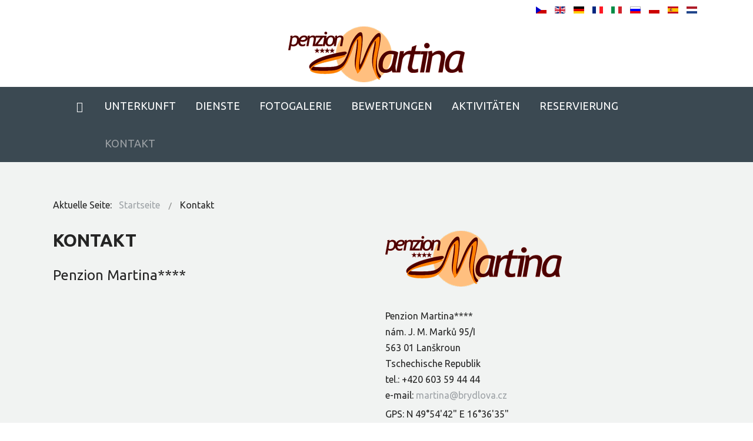

--- FILE ---
content_type: text/html; charset=utf-8
request_url: https://www.penzionmartina.cz/de/kontakt
body_size: 5386
content:
<!DOCTYPE html>
<html xmlns="http://www.w3.org/1999/xhtml" xml:lang="de-de" lang="de-de" dir="ltr">
<head>
  <!-- Global site tag (gtag.js) - Google Analytics -->
<script async src="https://www.googletagmanager.com/gtag/js?id=UA-2487041-44"></script>
<script>
  window.dataLayer = window.dataLayer || [];
  function gtag(){dataLayer.push(arguments);}
  gtag('js', new Date());

  gtag('config', 'UA-2487041-44');
</script>

		
<meta http-equiv="X-UA-Compatible" content="IE=edge">
<meta name="viewport" content="width=device-width, initial-scale=1.0" />
<meta charset="utf-8" />
	<base href="https://www.penzionmartina.cz/de/kontakt" />
	<meta name="keywords" content="penzion,hotel,ubytování,snídaně,pokoje,lanškroun,lanškrounsko" />
	<meta name="robots" content="max-snippet:-1, max-image-preview:large, max-video-preview:-1" />
	<meta name="description" content="Ubytování v třech dvoulůžkových pokojích, jednom jednolůžkovém pokoji a jednom rodinném apartmá. Kapacita penzionu je 11 stálých lůžek. Poskytujeme snídaně." />
	
	<title>Kontakt | Penzion Martina****</title>
	<link href="https://www.penzionmartina.cz/cz/kontakt" rel="alternate" hreflang="cs-CZ" />
	<link href="https://www.penzionmartina.cz/en/contact" rel="alternate" hreflang="en-GB" />
	<link href="https://www.penzionmartina.cz/de/kontakt" rel="alternate" hreflang="de-DE" />
	<link href="https://www.penzionmartina.cz/fr/contact" rel="alternate" hreflang="fr-FR" />
	<link href="https://www.penzionmartina.cz/it/contacto" rel="alternate" hreflang="it-IT" />
	<link href="https://www.penzionmartina.cz/ru/kontakt" rel="alternate" hreflang="ru-RU" />
	<link href="https://www.penzionmartina.cz/pl/kontakt" rel="alternate" hreflang="pl-PL" />
	<link href="https://www.penzionmartina.cz/es/contacto" rel="alternate" hreflang="es-ES" />
	<link href="https://www.penzionmartina.cz/nl/contact" rel="alternate" hreflang="nl-NL" />
	<link href="//ajax.googleapis.com/ajax/libs/jqueryui/1.9.2/themes/base/jquery-ui.css" rel="stylesheet" />
	<link href="/plugins/system/jce/css/content.css?aa754b1f19c7df490be4b958cf085e7c" rel="stylesheet" />
	<link href="/templates/jm-apartments/css/bootstrap.23.css" rel="stylesheet" />
	<link href="/templates/jm-apartments/css/bootstrap_responsive.23.css" rel="stylesheet" />
	<link href="/templates/jm-apartments/css/template.23.css" rel="stylesheet" />
	<link href="/templates/jm-apartments/css/offcanvas.23.css" rel="stylesheet" />
	<link href="/templates/jm-apartments/css/template_responsive.23.css" rel="stylesheet" />
	<link href="//fonts.googleapis.com/css?family=Ubuntu:300,400,500,700" rel="stylesheet" />
	<link href="/modules/mod_djmegamenu/assets/css/animations.css?v=4.0.0.pro" rel="stylesheet" />
	<link href="/modules/mod_djmegamenu/assets/css/offcanvas.css?v=4.0.0.pro" rel="stylesheet" />
	<link href="/modules/mod_djmegamenu/mobilethemes/light/djmobilemenu.css?v=4.0.0.pro" rel="stylesheet" />
	<link href="//maxcdn.bootstrapcdn.com/font-awesome/4.7.0/css/font-awesome.min.css" rel="stylesheet" />
	<link href="/media/mod_languages/css/template.css?7b84418b3d7a8796e248554dc7e956ce" rel="stylesheet" />
	<link href="/templates/jm-apartments/css/djmegamenu.23.css" rel="stylesheet" />
	<link href="/templates/jm-apartments/css/custom.css" rel="stylesheet" />
	<style>
		.dj-hideitem { display: none !important; }

		@media (min-width: 980px) {	
			#dj-megamenu281mobile { display: none; }
		}
		@media (max-width: 979px) {
			#dj-megamenu281, #dj-megamenu281sticky, #dj-megamenu281placeholder { display: none !important; }
		}
	
	</style>
	<script src="/media/jui/js/jquery.min.js"></script>
	<script src="/media/jui/js/jquery-noconflict.js"></script>
	<script src="//ajax.googleapis.com/ajax/libs/jqueryui/1.9.2/jquery-ui.min.js"></script>
	<script src="/media/jui/js/jquery-migrate.min.js?7b84418b3d7a8796e248554dc7e956ce"></script>
	<script src="/media/jui/js/bootstrap.min.js?7b84418b3d7a8796e248554dc7e956ce"></script>
	<script src="/plugins/system/ef4_jmframework/includes/assets/template/js/layout.min.js"></script>
	<script src="/templates/jm-apartments/js/scripts.js"></script>
	<script src="/templates/jm-apartments/js/offcanvas.js"></script>
	<script src="/templates/jm-apartments/js/backtotop.js"></script>
	<script src="/templates/jm-apartments/js/effects.js"></script>
	<script src="/modules/mod_djmegamenu/assets/js/jquery.djmegamenu.js?v=4.0.0.pro" defer></script>
	<script src="/modules/mod_djmegamenu/assets/js/jquery.djmobilemenu.js?v=4.0.0.pro" defer></script>
	<script>
jQuery(function($){ initTooltips(); $("body").on("subform-row-add", initTooltips); function initTooltips (event, container) { container = container || document;$(container).find(".hasTooltip").tooltip({"html": true,"container": "body"});} });
	(function(){
		var cb = function() {
			var add = function(css, id) {
				if(document.getElementById(id)) return;
				
				var l = document.createElement('link'); l.rel = 'stylesheet'; l.id = id; l.href = css;
				var h = document.getElementsByTagName('head')[0]; h.appendChild(l);
			}
			add('/media/djextensions/css/animate.min.css', 'animate_min_css');
			add('/media/djextensions/css/animate.ext.css', 'animate_ext_css');
		};
		var raf = requestAnimationFrame || mozRequestAnimationFrame || webkitRequestAnimationFrame || msRequestAnimationFrame;
		if (raf) raf(cb);
		else window.addEventListener('load', cb);
	})();
	</script>
	<link href="https://www.penzionmartina.cz/cz/kontakt" rel="alternate" hreflang="x-default" />

<link href="https://www.penzionmartina.cz/images/layout/favicon2.png" rel="Shortcut Icon" />


<!-- Google sitelinks search markup-->
<script type="application/ld+json">
{
    "@context": "http://schema.org",
    "@type": "WebSite",
    "url": "https://www.penzionmartina.cz/",
    "potentialAction": {
        "@type": "SearchAction",
        "target": "https://www.penzionmartina.cz/de/such-ergebnis?searchword={search_term_string}",
        "query-input": "required name=search_term_string"
    }
}
</script>
<!-- End of Google sitelinks search markup-->



<!-- Google breadcrumb markup-->
<script type="application/ld+json">
{
  "@context" : "http://schema.org",
  "@type" : "BreadcrumbList",
  "itemListElement":
  [
  	{
	  "@type": "ListItem",
	  "position": 1,
	  "item":
	  {
	    "@id": "https://www.penzionmartina.cz/de/",
	    "name": "Startseite"
	  }
	}
,
	{
	  "@type": "ListItem",
	  "position": 2,
	  "item":
	  {
	    "@id": "https://www.penzionmartina.cz/de/kontakt",
	    "name": "Kontakt"
	  }
	}
  ]
}
</script>
<!-- End of Google breadcrumb markup-->

<!-- sh404SEF OGP tags -->
<meta property="og:locale" content="de_DE" >
    <meta property="og:title" content="Kontakt | Penzion Martina****" >
    <meta property="og:description" content="Ubytování v třech dvoulůžkových pokojích, jednom jednolůžkovém pokoji a jednom rodinném apartmá. Kapacita penzionu je 11 stálých lůžek. Poskytujeme snídaně." >
    <meta property="og:type" content="article" >
<meta property="og:url" content="https://www.penzionmartina.cz/de/kontakt" >
    <meta property="og:site_name" content="Penzion Martina**** - příjemné ubytování v centru Lanškrouna" >
    <meta property="fb:admins" content="4859901434676" >
    <meta property="fb:app_id" content="154426421321384" >
<!-- sh404SEF OGP tags - end -->

</head>
<body class=" off-canvas-right"><div class="dj-offcanvas-wrapper"><div class="dj-offcanvas-pusher"><div class="dj-offcanvas-pusher-in">
  <div id="jm-allpage">
  	  		  			<div id="jm-offcanvas">
	<div id="jm-offcanvas-toolbar">
		<a class="toggle-nav close-menu"><span class="icon-remove"></span></a>
	</div>
	<div id="jm-offcanvas-content">
		
	</div>
</div>  		  		  			  		  			<div id="jm-top-bar" class="">
	<div id="jm-top-bar-in" class="container-fluid">
			<div class="jm-module ">
		<div  class="jm-module-in">
					    <div class="jm-module-content clearfix notitle">
		    	<div class="mod-languages">

	<ul class="lang-inline" dir="ltr">
						<li>
			<a href="/cz/kontakt">
												<img src="/media/mod_languages/images/cs_cz.gif" alt="Czech (Czech republic)" title="Czech (Czech republic)" />										</a>
			</li>
								<li>
			<a href="/en/contact">
												<img src="/media/mod_languages/images/en.gif" alt="English (UK)" title="English (UK)" />										</a>
			</li>
											<li class="lang-active">
			<a href="https://www.penzionmartina.cz/de/kontakt">
												<img src="/media/mod_languages/images/de_de.gif" alt="Deutsch (Deutschland)" title="Deutsch (Deutschland)" />										</a>
			</li>
								<li>
			<a href="/fr/contact">
												<img src="/media/mod_languages/images/fr_fr.gif" alt="Français (France)" title="Français (France)" />										</a>
			</li>
								<li>
			<a href="/it/contacto">
												<img src="/media/mod_languages/images/it_it.gif" alt="Italiano (Italia)" title="Italiano (Italia)" />										</a>
			</li>
								<li>
			<a href="/ru/kontakt">
												<img src="/media/mod_languages/images/ru_ru.gif" alt="Russian (Russia)" title="Russian (Russia)" />										</a>
			</li>
								<li>
			<a href="/pl/kontakt">
												<img src="/media/mod_languages/images/pl_pl.gif" alt="Polski (PL)" title="Polski (PL)" />										</a>
			</li>
								<li>
			<a href="/es/contacto">
												<img src="/media/mod_languages/images/es_es.gif" alt="Español (España)" title="Español (España)" />										</a>
			</li>
								<li>
			<a href="/nl/contact">
												<img src="/media/mod_languages/images/nl_nl.gif" alt="Nederlands nl-NL" title="Nederlands nl-NL" />										</a>
			</li>
				</ul>

</div>
	      
		    </div>
		</div>
	</div>
	
	</div>
</div>
  		  			<header id="jm-logo-nav" class="">
		<div id="jm-logo-sitedesc">
		<div id="jm-logo-sitedesc-in" class="container-fluid">
						<div id="jm-logo">
				<a href="https://www.penzionmartina.cz/">
										<img src="https://www.penzionmartina.cz/images/layout/logo-penzion-martina-small.png" alt="Penzion Martina**** - příjemné ubytování v centru Lanškrouna" />
									</a>
			</div>
								</div>
	</div>
			<nav id="jm-top-menu" class="">
		<div id="jm-top-menu-in" class="container-fluid">
			    <div class="jm-module-raw ">
        
<div class="dj-megamenu-wrapper">

<div id="dj-megamenu281sticky" class="dj-megamenu dj-megamenu-override  dj-megamenu-sticky" style="display: none;">
	</div>

<ul id="dj-megamenu281" class="dj-megamenu dj-megamenu-override horizontalMenu "
	data-options='{"wrap":"jm-top-menu-in","animIn":"fadeInUp","animOut":"zoomOut","animSpeed":"normal","openDelay":"250","closeDelay":"500","event":"mouseenter","fixed":"1","offset":"0","theme":"override","direction":"ltr","wcag":"1"}' data-trigger="979">
<li class="dj-up itemid1007 first"><a class="dj-up_a  " href="/de/" aria-label="Vorbericht" ><span >&nbsp;<em class="dj-icon icon-home" aria-hidden="true" title="Vorbericht"></em>&nbsp;</span></a></li><li class="dj-up itemid1022"><a class="dj-up_a  " href="/de/unterkunft" ><span >Unterkunft</span></a></li><li class="dj-up itemid1023"><a class="dj-up_a  " href="/de/nekategorizovane/dienste" ><span >Dienste</span></a></li><li class="dj-up itemid1024"><a class="dj-up_a  " href="/de/fotogalerie" ><span >Fotogalerie</span></a></li><li class="dj-up itemid1025"><a class="dj-up_a  " href="/de/bewertungen" ><span >Bewertungen</span></a></li><li class="dj-up itemid1026"><a class="dj-up_a  " href="/de/aktivitaten/" ><span >Aktivitäten</span></a></li><li class="dj-up itemid1664"><a class="dj-up_a  " href="/de/nekategorizovane/reservierung" ><span >Reservierung</span></a></li><li class="dj-up itemid1028 current active"><a class="dj-up_a active " href="/de/kontakt" ><span >Kontakt</span></a></li></ul>


	<div id="dj-megamenu281mobile" class="dj-megamenu-offcanvas dj-megamenu-offcanvas-light ">
		<a href="#" class="dj-mobile-open-btn" aria-label="Open mobile menu"><span class="fa fa-bars" aria-hidden="true"></span></a>		
		<aside id="dj-megamenu281offcanvas" class="dj-offcanvas dj-offcanvas-light " data-effect="3">
			<div class="dj-offcanvas-top">
				<a href="#" class="dj-offcanvas-close-btn" aria-label="Close mobile menu"><span class="fa fa-close" aria-hidden="true"></span></a>
			</div>
							<div class="dj-offcanvas-logo">
					<a href="https://www.penzionmartina.cz/">
						<img src="/images/layout/logo-penzion-martina-small.png" alt="Penzion Martina**** - příjemné ubytování v centru Lanškrouna" />
					</a>
				</div>
						
							<div class="dj-offcanvas-modules">
							<div class="moduletable text-center">
						
<div id="jmm-social-260" class="jmm-social override  text-center">
	<div class="jmm-social-in view-1">
				<ul class="jmm-list items-2"><li class="jmm-item item-1 facebook"><a class="jmm-link" href="https://www.facebook.com/martinalanskroun/" target="_blank" aria-label="Facebook" title="Facebook"><span class="jmm-ico fa fa-facebook" aria-hidden="true"></span></a></li><li class="jmm-item item-2 googleplus"><a class="jmm-link" href="https://plus.google.com/101037847359406313272" target="_blank" aria-label="Google Plus" title="Google Plus"><span class="jmm-ico fa fa-google-plus" aria-hidden="true"></span></a></li></ul>	</div>
</div>
		</div>
					</div>
						
			<div class="dj-offcanvas-content">			
				<ul class="dj-mobile-nav dj-mobile-light ">
<li class="dj-mobileitem itemid-1007"><a href="/de/" aria-label="Vorbericht" >&nbsp;<em class="icon-home" aria-hidden="true" title="Vorbericht"></em>&nbsp;</a></li><li class="dj-mobileitem itemid-1022"><a href="/de/unterkunft" >Unterkunft</a></li><li class="dj-mobileitem itemid-1023"><a href="/de/nekategorizovane/dienste" >Dienste</a></li><li class="dj-mobileitem itemid-1024"><a href="/de/fotogalerie" >Fotogalerie</a></li><li class="dj-mobileitem itemid-1025"><a href="/de/bewertungen" >Bewertungen</a></li><li class="dj-mobileitem itemid-1026"><a href="/de/aktivitaten/" >Aktivitäten</a></li><li class="dj-mobileitem itemid-1664"><a href="/de/nekategorizovane/reservierung" >Reservierung</a></li><li class="dj-mobileitem itemid-1028 current active"><a href="/de/kontakt" >Kontakt</a></li></ul>
			</div>
			
						
			<div class="dj-offcanvas-end" tabindex="0"></div>
		</aside>
	</div>


</div>    </div>

		</div>
	</nav>
	</header>
  		  			  		  			  		  			  		  			<div id="jm-system-message"><div class="container-fluid"><div id="system-message-container">
	</div>
</div></div>  		  			<div id="jm-main">
	<div class="container-fluid">
				<div class="row-fluid">
			<div id="jm-breadcrumbs" class="span12 ">
					<div class="jm-module ">
		<div  class="jm-module-in">
					    <div class="jm-module-content clearfix notitle">
		    	<div aria-label="Drobečková navigace" role="navigation">
	<ul itemscope itemtype="https://schema.org/BreadcrumbList" class="breadcrumb">
					<li>
				Aktuelle Seite: &#160;
			</li>
		
						<li itemprop="itemListElement" itemscope itemtype="https://schema.org/ListItem">
											<a itemprop="item" href="/de/" class="pathway"><span itemprop="name">Startseite</span></a>
					
											<span class="divider">
							<img src="/templates/jm-apartments/images/system/arrow.png" alt="" />						</span>
										<meta itemprop="position" content="1">
				</li>
							<li itemprop="itemListElement" itemscope itemtype="https://schema.org/ListItem" class="active">
					<span itemprop="name">
						Kontakt					</span>
					<meta itemprop="position" content="2">
				</li>
				</ul>
</div>
	      
		    </div>
		</div>
	</div>
	
			</div>
		</div>
				<div class="row-fluid">
			<div id="jm-content" class="span6" data-xtablet="span12" data-tablet="span12" data-mobile="span12">
												<main id="jm-maincontent">
										<div class="contact contact-ps" itemscope itemtype="https://schema.org/Person">
			<h1>
			Kontakt		</h1>
	
			<div class="page-header">
			<h2>
								<span class="contact-name" itemprop="name">Penzion Martina****</span>
			</h2>
		</div>
	
	
	
	
	
	
	
			
						<h3>Kontakt</h3>		
		
		
		<dl class="contact-address dl-horizontal" itemprop="address" itemscope itemtype="https://schema.org/PostalAddress">
	

	<dt>
		<span class="jicons-text">
			Telefon: 		</span>
	</dt>
	<dd>
		<span class="contact-telephone" itemprop="telephone">
			+420 603 59 44 44		</span>
	</dd>
</dl>

		
			
	
	
	
	
	
	
	
	</div>
				</main>
											</div>
									<aside id="jm-right" class="span6" data-xtablet="span12 first-span" data-tablet="span12 first-span" data-mobile="span12 first-span">
				<div class="">
						<div class="jm-module ">
		<div  class="jm-module-in">
					    <div class="jm-module-content clearfix notitle">
		    	

<div class="custom"  >
	<p><img src="/images/layout/logo-penzion-martina-small.png" alt="logo penzion martina small" width="300" height="95" /></p>
<p>&nbsp;</p>
<p>Penzion Martina****<br />nám. J. M. Marků 95/I<br />563 01 Lanškroun<br />Tschechische Republik<br />tel.: +420 603 59 44 44<br />e-mail: <a href="mailto:martina@brydlova.cz">martina@brydlova.cz</a></p>
<p>GPS: N 49°54'42" E 16°36'35"</p>
<p>Der Eingang zur Pension befindet sich in der Karolina Světlá Straße.</p>
<p><img src="/images/foto/penzion.jpg" alt="penzion" width="300" height="434" style="margin-top: 10px; margin-bottom: 10px; float: left;" /><br />&nbsp;</p></div>
	      
		    </div>
		</div>
	</div>
					</div>
			</aside>
					</div>
	</div>
</div>
  		  			<div id="jm-bottom1" class="">
	<div class="container-fluid">
		<div class="row-fluid jm-flexiblock jm-bottom1"><div class="span12"  data-default="span12" data-wide="span12" data-normal="span12" data-xtablet="span12" data-tablet="span100" data-mobile="span100">	<div class="jm-module blank-ms">
		<div  class="jm-module-in">
					    <div class="jm-module-content clearfix notitle">
		    	

<div class="customblank-ms"  >
	<p><iframe src="https://www.google.com/maps/embed?pb=!1m18!1m12!1m3!1d763.8600414338497!2d16.610463792800584!3d49.91178198039516!2m3!1f0!2f0!3f0!3m2!1i1024!2i768!4f13.1!3m3!1m2!1s0x470df610df46e987%3A0xc11f1cfbb981cd2c!2sPenzion*2A*2A*2A*2A+Martina!5e0!3m2!1scs!2scz!4v1510510971144" width="1100" height="400" style="border: 0;" allowfullscreen="allowfullscreen"></iframe></p></div>
	      
		    </div>
		</div>
	</div>
	</div></div>	</div>
</div>
  		  			  		  			<div id="jm-footer-mod" class="">
	<div id="jm-footer-mod-in" class="container-fluid">
		<div class="row-fluid jm-flexiblock jm-footer"><div class="span12"  data-default="span12" data-wide="span12" data-normal="span12" data-xtablet="span12" data-tablet="span100" data-mobile="span100">	<div class="jm-module color-ms">
		<div  class="jm-module-in">
					    <div class="jm-module-content clearfix notitle">
		    	

<div class="customcolor-ms"  >
	<p class="jm-buttons col3"><span class="jm"><a href="/de/kontakt" class="readmore readmore-large">Anrufen: +420 603 59 44 44</a></span> <span class="jm"><a href="/de/unterkunft" class="readmore readmore-large">Wähle ein Zimmer</a></span> <span class="jm"><a href="/de/reservierung" class="btn btn-large">Reservierung</a></span></p></div>
	      
		    </div>
		</div>
	</div>
	</div></div>	</div>
</div>
  		  			<footer id="jm-footer">
	<div id="jm-footer-in" class="container-fluid">
				<div id="jm-copyrights" class="pull-left ">
			

<div class="custom"  >
	<p>©2004-2024 Penzion Martina, Veškerá práva vyhrazena | Realizace <a href="http://www.hezkeweby.cz" title="HezkéWEBY.cz - Petr Celý - Tvorba webových stránek, webhosting, poradenství v oblasti informačních technologií"><strong>HezkéWEBY.cz</strong></a></p></div>

		</div>
						<div id="jm-social" class="pull-right ">
			    <div class="jm-module-raw ">
        
<div id="jmm-social-259" class="jmm-social override ">
	<div class="jmm-social-in view-1">
				<ul class="jmm-list items-2"><li class="jmm-item item-1 facebook"><a class="jmm-link" href="https://www.facebook.com/martinalanskroun/" target="_blank" aria-label="Facebook" title="Facebook"><span class="jmm-ico fa fa-facebook" aria-hidden="true"></span></a></li><li class="jmm-item item-2 googleplus"><a class="jmm-link" href="https://plus.google.com/101037847359406313272" target="_blank" aria-label="Google Plus" title="Google Plus"><span class="jmm-ico fa fa-google-plus" aria-hidden="true"></span></a></li></ul>	</div>
</div>
    </div>

		</div>
			</div>
</footer>
<div id="jm-back-top">
	<a href="#top"><span>&nbsp;</span></a>
</div>
  		  			
  		  	  </div>
</div></div></div></body>
</html>

--- FILE ---
content_type: text/css
request_url: https://www.penzionmartina.cz/templates/jm-apartments/css/template.23.css
body_size: 10691
content:
.cf:before,.cf:after{display: table;content: "";line-height: 0}.cf:after{clear: both}#jm-allpage{position: relative;background: #f1f3f2}#jm-top-bar{background: #fff;color: #242424;padding: 5px 0;line-height: 20px}#jm-top-bar p{margin: 0}#jm-top-bar + #jm-logo-nav{padding-top: 15px}#jm-logo-nav{padding-top: 30px;background: #fff;color: #242424}#jm-logo-sitedesc{padding: 0 0 30px;font-family: 'Ubuntu', sans-serif;font-weight: bold;text-align: center}#jm-logo-sitedesc #jm-logo{font-size: 2.5em;line-height: 1;margin: 0}#jm-logo-sitedesc #jm-logo img{border: none}#jm-logo-sitedesc #jm-sitedesc{padding-top: 10px;font-size: 1.2em;line-height: 1.1}#jm-top-menu{background: #3b4952;color: #fff;text-align: center}#jm-logo-sitedesc + #jm-top-menu{margin-top: -22px}#jm-header{padding-top: 30px;color: #242424;background: #fff}#jm-header.full-width .container-fluid{padding-left: 0;padding-right: 0}#jm-header.full-width .row-fluid{margin-left: 0;margin-right: 0}#jm-header.full-width .row-fluid [class*="span"]{padding-left: 0;padding-right: 0}#jm-top1{padding-top: 60px;padding-bottom: 30px;background: #f1f3f2;color: #242424}#jm-top2{padding-top: 60px;padding-bottom: 30px;background: #3b4952;color: #fff}#jm-main{padding-top: 60px;padding-bottom: 30px;background: #f1f3f2}#jm-maincontent{display: block;margin-bottom: 30px}#jm-bottom1{padding-top: 60px;padding-bottom: 30px;background: #f1f3f2}#jm-bottom2{padding-top: 60px;padding-bottom: 30px;background: #fff;color: #242424}#jm-footer-mod{background: #f1f3f2;color: #242424}#jm-footer{padding: 20px 0;line-height: 20px;font-size: 11px;background: #fff;color: #242424}#jm-footer a{color: #242424;text-decoration: none}#jm-footer a:hover{color: #363636;text-decoration: underline}#jm-social{text-align: right}#jm-poweredby{margin: 0 10px}#jm-back-top{position: fixed;bottom: 20px;right: 20px;left: auto;z-index: 999}#jm-back-top a{text-decoration: none;display: block}#jm-back-top a:hover{cursor: pointer;text-decoration: none}#jm-back-top span{display: block;height: 60px;-webkit-transition: all 1s ease 0s;transition: all 1s ease 0s;width: 60px;background-color: #3b4952;background-repeat: no-repeat;background-position: center center;background-image: url("../images/backtotop.png");opacity: .3}#jm-back-top span:hover{opacity: .6}#jm-logo-nav + #jm-system-message + #jm-bottom2{padding-top: 0}#jm-header + #jm-system-message + #jm-bottom2{padding-top: 0}#jm-top1 + #jm-system-message + #jm-main,#jm-top1 + #jm-system-message + #jm-bottom1{padding-top: 0}#jm-main + #jm-bottom1{padding-top: 0}.responsive-disabled{min-width: 1100px}.responsive-disabled #jm-allpage{padding: 0 !important;min-width: 1100px}#jm-font-switcher{text-align: right;margin: 0 0 15px}.texttoggler{font-family: Arial, Helvetica, sans-serif;text-decoration: none !important;margin: 0 1px;display: inline-block}.texttoggler.small{font-size: 0.8em}.texttoggler.normal{font-size: 1.1em}.texttoggler.large{font-size: 1.3em}.smallview #jm-maincontent{font-size: 0.9em;line-height: 1.5em}.largeview #jm-maincontent{font-size: 1.1em;line-height: 1.5em}.span0{float: none !important}.span50{float: left !important;width: 50% !important}.jm-module{margin-bottom: 30px}.jm-module .jm-title{font-weight: 400;font-family: 'Ubuntu', sans-serif;font-size: 24px;line-height: 1.1;margin: 0 0 25px;color: #242424;text-transform: uppercase}.moduletable{margin: 0 0 20px}.moduletable > h3{font-weight: 400;font-family: 'Ubuntu', sans-serif;font-size: 24px;margin: 0 0 20px;color: #242424}#jm-header .jm-module .jm-title,#jm-header .moduletable > h3{color: #242424}#jm-top1 .jm-module .jm-title,#jm-top1 .moduletable > h3{color: #242424}#jm-top2 .jm-module .jm-title,#jm-top2 .moduletable > h3{color: #fff}#jm-bottom2 .jm-module .jm-title,#jm-bottom2 .moduletable > h3{color: #242424}#jm-footer-mod .jm-module .jm-title,#jm-footer-mod .moduletable > h3{color: #242424}.jm-module.color-ms{padding: 30px;background: #3b4952}#jm-allpage .jm-module.color-ms{color: #fff}#jm-allpage .jm-module.color-ms .jm-title{color: #fff}.jm-module.white-ms{padding: 30px;background: #fff}#jm-allpage .jm-module.white-ms{color: #242424}#jm-allpage .jm-module.white-ms .jm-title{color: #242424}.jm-module.left-space-ms .jm-module-in{padding-left: 45px}.jm-module.right-space-ms .jm-module-in{padding-right: 45px}#jm-footer-mod{overflow: hidden}#jm-footer-mod .jm-module{margin: 0 -15px;padding-top: 60px;padding-bottom: 60px;padding-left: 15px;padding-right: 15px}#jm-footer-mod .row-fluid + .row-fluid .jm-module{padding-top: 0}#jm-footer-mod #jm-footer-mod-in > .row-fluid > [class*='span']:first-child .span0 .jm-module.color-ms,#jm-footer-mod #jm-footer-mod-in > .row-fluid > .span12 > .row-fluid > [class*='span']:first-child .jm-module.color-ms,#jm-footer-mod #jm-footer-mod-in > .row-fluid > [class*='span']:first-child > .jm-module.color-ms{position: relative;z-index: 1}#jm-footer-mod #jm-footer-mod-in > .row-fluid > [class*='span']:first-child .span0 .jm-module.color-ms:before,#jm-footer-mod #jm-footer-mod-in > .row-fluid > .span12 > .row-fluid > [class*='span']:first-child .jm-module.color-ms:before,#jm-footer-mod #jm-footer-mod-in > .row-fluid > [class*='span']:first-child > .jm-module.color-ms:before{content: '';position: absolute;background: #3b4952;width: 30px;height: 100%;top: 0;z-index: -1;left: auto;right: 100%;width: 9999px}#jm-footer-mod #jm-footer-mod-in > .row-fluid > [class*='span']:last-child .span0 .jm-module.color-ms,#jm-footer-mod #jm-footer-mod-in > .row-fluid > .span12 > .row-fluid > [class*='span']:last-child .jm-module.color-ms,#jm-footer-mod #jm-footer-mod-in > .row-fluid > [class*='span']:last-child > .jm-module.color-ms{position: relative;z-index: 1}#jm-footer-mod #jm-footer-mod-in > .row-fluid > [class*='span']:last-child .span0 .jm-module.color-ms:after,#jm-footer-mod #jm-footer-mod-in > .row-fluid > .span12 > .row-fluid > [class*='span']:last-child .jm-module.color-ms:after,#jm-footer-mod #jm-footer-mod-in > .row-fluid > [class*='span']:last-child > .jm-module.color-ms:after{content: '';position: absolute;background: #3b4952;width: 30px;height: 100%;top: 0;z-index: -1;left: 100%;right: auto;width: 9999px}#jm-top-bar form{margin: 0}#jm-top-bar div.login-greeting,#jm-top-bar .logout-button{display: inline-block}#jm-top-bar .logout-button .btn{font-size: 12px;height: 22px;line-height: 22px;padding: 0 5px;margin-left: 10px !important}.jm-module-raw{float: left;margin-right: 20px}#jm-top-bar .jm-module-raw{float: right;margin-left: 20px;margin-right: 0}#jm-top-bar .jm-module{float: right;margin-left: 20px;margin-right: 0;margin-bottom: 0}#jm-top-bar .jm-module .jm-module-in{display: table}#jm-top-bar .jm-module .jm-title{font-size: 16px;padding: 0 10px 0 0;margin: 0;display: table-cell;vertical-align: middle;line-height: 20px}#jm-top-bar .jm-module .jm-module-content{display: table-cell;vertical-align: middle;line-height: 20px}#jm-top-menu .jm-module-raw{margin: 0;padding: 0 20px;float: none}.jm-module.margin-ms{margin: 0 !important}.jm-module.nav.menu{margin-bottom: 30px}.toggle-nav.menu{display: none}#jm-allpage .contact-ps #contact-form.well{border: 0;background: none;padding: 0;margin-bottom: 0}#jm-allpage .contact-ps h3,#jm-allpage .contact-ps form#contact-form > fieldset > legend,#jm-allpage .contact-ps > .contact-address.dl-horizontal{display: none}#jm-allpage .contact-ps > h3:first-child{display: block;font-size: 24px;line-height: 1.1;font-weight: 400;margin: 0}#jm-allpage .contact-ps .form-horizontal .control-label{float: none;width: auto;text-align: inherit;padding: 0}#jm-allpage .contact-ps .form-horizontal .control-label label{margin: 0 0 10px}#jm-allpage .contact-ps .form-horizontal .controls{margin: 0}#jm-allpage .contact-ps .form-actions{background: none;border: none;padding: 0}.jm-tabs-content img{float: left;margin: 0 30px 0 0}.jm-tabs-content .jm-title{font-size: 18px;font-weight: 400;font-family: 'Ubuntu', sans-serif;color: inherit;margin: 0 0 10px;text-transform: none;line-height: 1.5}.jm-tabs-content .readmore{margin-top: 15px}.jm-buttons{margin: -30px -15px 0}.jm-buttons span{float: left;width: 100%;padding: 30px 15px 0;box-sizing: border-box}.jm-buttons.col2 span{width: 50%}.jm-buttons.col3 span{width: 33.33%}.jm-buttons.col4 span{width: 25%}.jm-buttons a{text-align: center;width: 100%;box-sizing: border-box}.jm-team ul{margin: -30px -15px 0}.jm-team li{float: left;width: 100%;padding: 30px 15px 0;box-sizing: border-box;font-size: 14px;line-height: 1.2}.jm-team .col2 li{width: 50%}.jm-team .col2 li:nth-child(2n+1){clear: both}.jm-team .col3 li{width: 33.33%}.jm-team .col3 li:nth-child(3n+1){clear: both}.jm-team .col4 li{width: 25%}.jm-team .col4 li:nth-child(4n+1){clear: both}.jm-team span:nth-child(2){margin-top: 20px}.jm-team .jm-icon{float: left;padding-right: 20px}.jm-team .jm-icon img{border-radius: 100%;border: 5px solid #ddd;box-sizing: border-box}.jm-team .jm-work{display: block;font-weight: bold}.jm-team .jm-name{display: block;font-weight: 500;margin-bottom: 5px}.jm-team .jm-phone,.jm-team .jm-mail{display: block;font-weight: 300}.jm-team + .jm-location{padding-top: 30px}.jm-location{clear: both}.jm-location span:nth-child(2){margin-top: 20px}.jm-location .jm-icon{float: left;padding-right: 20px;line-height: 1}.jm-location .jm-icon [class*='icon']{font-size: 98px}.jm-location .jm-label{display: block;font-weight: bold}.jm-location .jm-directory{display: block;line-height: 1.2;margin-top: 5px}.jm-social a{display: inline-block;vertical-align: top;text-decoration: none !important;width: 49px;height: 59px;margin: 0 1px 0;-webkit-transition: all .3s ease-in-out;transition: all .3s ease-in-out;background-position: center center;background-repeat: no-repeat}.jm-social a:hover{background-color: #3b4952}.jm-social a.jm-facebook{background-image: url('../images/social/facebook.png')}.jm-social a.jm-facebook:hover{background-image: url('../images/social/facebook-white.png')}.jm-social a.jm-pinterest{background-image: url('../images/social/pinterest.png')}.jm-social a.jm-pinterest:hover{background-image: url('../images/social/pinterest-white.png')}.jm-social a.jm-twitter{background-image: url('../images/social/twitter.png')}.jm-social a.jm-twitter:hover{background-image: url('../images/social/twitter-white.png')}.jm-social a.jm-googleplus{background-image: url('../images/social/gplus.png')}.jm-social a.jm-googleplus:hover{background-image: url('../images/social/gplus-white.png')}#jm-footer .jm-social,#jm-footer .jmm-social{margin: -20px 0}.jmm-social li{display: inline-block;vertical-align: top;margin: 0 1px 0}.jmm-social li .jmm-link{text-decoration: none !important}.jmm-social li .jmm-ico{display: block;width: 49px;height: 59px;margin-left: auto;margin-right: auto;font-size: 18px;text-align: center;-webkit-transition: all .3s ease-in-out;transition: all .3s ease-in-out;line-height: 59px}.jmm-social li:hover .jmm-ico{color: #fff;background-color: #3b4952}.jmm-social li .jmm-name{display: block}.jm-pricing{margin: 0 -15px}.jm-pricing .box{float: left;margin: 78px 0 0;padding: 0 15px;box-sizing: border-box;position: relative}.jm-pricing.col1 .box{width: 100%}.jm-pricing.col2 .box{width: 50%}.jm-pricing.col3 .box{width: 33%}.jm-pricing.col4 .box{width: 25%}.jm-pricing .price{position: absolute;top: -68px;left: 50%;right: auto;-webkit-transform: translateX(-50%);transform: translateX(-50%);background: #3b4952;border-radius: 100%;width: 136px;height: 136px;padding-top: 25px;box-sizing: border-box}.jm-pricing .price span{display: block;color: #fff;text-align: center}.jm-pricing .price .up,.jm-pricing .price .down{font-size: 16px;line-height: 1.1}.jm-pricing .price .middle{font-size: 40px;font-weight: bold;line-height: 1.2}.jm-pricing .title{background: #4d5f6b;padding-top: 83px;padding-left: 30px;padding-right: 30px;padding-bottom: 20px;color: #fff;text-transform: uppercase;text-align: center;font-size: 26px;font-weight: bold}.jm-pricing .content{background: #fff;padding: 20px;border-left: 1px solid #ddd;border-right: 1px solid #ddd;box-sizing: border-box}.jm-pricing .subtitle{font-size: 20px;color: #242424;text-transform: uppercase;font-weight: 400;margin: 0 0 15px}.jm-pricing .bottom{background: #ebebeb;padding: 20px;text-align: center}#jm-allpage .jm-category-module{margin: -30px -15px 0;overflow: hidden}#jm-allpage .jm-category-module li{float: left;background-image: none;line-height: 1.1;padding: 30px 15px 0;box-sizing: border-box}#jm-allpage .jm-category-module li p{line-height: 1.7}#jm-allpage .jm-category-module li > a{display: block;font-weight: normal}#jm-allpage .jm-category-module .mod-article-image{float: left;line-height: 40px}#jm-allpage .jm-category-module .mod-articles-category-title{float: left;line-height: 40px;padding-left: 15px;color: inherit;font-size: 18px;font-weight: 500}#jm-allpage .jm-category-module .mod-articles-category-title + *{clear: both}#jm-allpage .jm-category-module .mod-articles-category-introtext{margin: 0;padding-top: 20px;padding-right: 70px;position: relative;min-height: 90px;box-sizing: border-box}#jm-allpage .jm-category-module .mod-articles-category-introtext .readmore{position: absolute;top: 25px;right: 0;left: auto;width: 30px;height: 55px;padding: 0;font-size: 0}#jm-allpage .jm-category-module .mod-articles-category-introtext .readmore:after{content: '';position: absolute;width: 100%;height: 100%;background-position: center center;background-repeat: no-repeat;background-image: url('../images/readmore-arrow.png')}#jm-allpage .jm-category-module .mod-articles-category-introtext .readmore:hover:after{background-image: url('../images/readmore-arrow-white.png')}#jm-allpage .col2 .jm-category-module li{width: 50%}#jm-allpage .col2 .jm-category-module li:nth-child(3){clear: both}#jm-allpage .col3 .jm-category-module li{width: 33.3%}#jm-allpage .col3 .jm-category-module li:nth-child(4){clear: both}#jm-allpage .col4 .jm-category-module li{width: 25%}#jm-allpage .col4 .jm-category-module li:nth-child(5){clear: both}@-webkit-keyframes jm-slideIn{0%{-webkit-transform: translate3d(1000px, 0, 0);transform: translate3d(1000px, 0, 0);opacity: 0}100%{-webkit-transform: translate3d(0, 0, 0);transform: translate3d(0, 0, 0);opacity: 1}}@keyframes jm-slideIn{0%{-webkit-transform: translate3d(1000px, 0, 0);transform: translate3d(1000px, 0, 0);opacity: 0}100%{-webkit-transform: translate3d(0, 0, 0);transform: translate3d(0, 0, 0);opacity: 1}}.jm-slideIn{-webkit-animation-name: jm-slideIn;animation-name: jm-slideIn}.animate .jm-category-module li{visibility: hidden;-webkit-animation-duration: 1s;animation-duration: 1s}.animate .jm-category-module li.jm-slideIn{visibility: visible}.jm-boxes{clear: both;position: relative;text-align: center;margin: -30px -15px 0}.jm-boxes .box{display: block;float: left;padding: 30px 15px 0;box-sizing: border-box}.jm-boxes.col2 .box{width: 50%}.jm-boxes.col3 .box{width: 33.33%}.jm-boxes.col4 .box{width: 25%}.jm-boxes figure{position: relative;overflow: hidden;margin: 0;width: 100%;height: auto;text-align: center;cursor: pointer}.jm-boxes figure img{position: relative;display: block;max-width: 100%}.jm-boxes figure figcaption{padding: 2em;text-align: left;box-sizing: border-box;-webkit-backface-visibility: hidden;backface-visibility: hidden;pointer-events: none}.jm-boxes figure figcaption:before,.jm-boxes figure figcaption:after{pointer-events: none}.jm-boxes figure figcaption,.jm-boxes figure figcaption > a{position: absolute;top: 0;left: 0;width: 100%;height: 100%}.jm-boxes figure figcaption > a{z-index: 1000;text-indent: 200%;white-space: nowrap;font-size: 0;opacity: 0}.jm-boxes figure h2{position: absolute;right: auto;left: 0;bottom: 0;margin: 0 0 30px;font-size: 24px;font-weight: 400;text-transform: uppercase;color: #242424;display: block;width: 100%;padding: 0 30px;box-sizing: border-box;text-align: center}.jm-boxes figure h2 span{display: block;width: 100%;padding: 10px;background: rgba(255,255,255,0.8);box-sizing: border-box;text-align: center}.jm-boxes figure h2,.jm-boxes figure p{line-height: 1.2}.jm-boxes figure p{font-size: 16px;color: #fff}figure.effect-apollo{background: #3b4952}figure.effect-apollo img{-webkit-transition: opacity .35s, -webkit-transform .35s;transition: opacity .35s, transform .35s;-webkit-transform: scale3d(1.05, 1.05, 1);transform: scale3d(1.05, 1.05, 1)}figure.effect-apollo figcaption::before{position: absolute;top: 0;left: 0;width: 100%;height: 100%;background: rgba(255,255,255,0.5);content: '';-webkit-transition: -webkit-transform .6s;transition: transform .6s;-webkit-transform: scale3d(1.9, 1.4, 1) rotate3d(0, 0, 1, 45deg) translate3d(0, -100%, 0);transform: scale3d(1.9, 1.4, 1) rotate3d(0, 0, 1, 45deg) translate3d(0, -100%, 0);pointer-events: none}figure.effect-apollo p{position: absolute;right: 0;left: auto;top: 0;margin: 30px;padding: 0 1em;max-width: 150px;border-right: 1px solid #fff;text-align: right;opacity: 0;-webkit-transition: opacity .35s;transition: opacity .35s}figure.effect-apollo h2{text-align: left}figure.effect-apollo:hover img{opacity: .6;-webkit-transform: scale3d(1, 1, 1);transform: scale3d(1, 1, 1)}figure.effect-apollo:hover figcaption::before{-webkit-transform: scale3d(1.9, 1.4, 1) rotate3d(0, 0, 1, 45deg) translate3d(0, 100%, 0);transform: scale3d(1.9, 1.4, 1) rotate3d(0, 0, 1, 45deg) translate3d(0, 100%, 0)}figure.effect-apollo:hover p{opacity: 1;-webkit-transition-delay: 0.1s;transition-delay: 0.1s}p{text-transform: none}.jm-tabs-content .jm-title{}.readmore{text-transform: lowercase}p.djc_adv_search_wrap{text-transform: lowercase}.nav.menu{margin: 0}.nav.menu li{display: block;background-image: none;position: relative;padding: 0}.nav.menu ul{padding: 0;margin: 0}.nav.menu li a,.nav.menu li span.separator{display: block;color: inherit;line-height: 20px;font-weight: 400;padding-top: 6px;padding-bottom: 6px;padding-left: 15px;padding-right: 0;text-decoration: none;background-color: transparent;background-image: url('../images/li.png');background-repeat: no-repeat;background-position: left center}.nav.menu li a:hover,.nav.menu li span.separator:hover{color: #9da2a6}.nav.menu li.active > a,.nav.menu li.active > span.separator{color: #9da2a6}.nav.menu > li > a,.nav.menu > li > span.separator{background: none;padding-top: 11px;padding-bottom: 11px;padding-left: 0;padding-right: 0;border-top: 1px solid #d7ddda}.nav.menu > li:first-child > a,.nav.menu > li:first-child > span.separator{border-top: none;padding-top: 0}.nav.menu > li.parent > a,.nav.menu > li.parent > span.separator{position: relative;padding-right: 10px}.nav.menu > li.parent > a:after,.nav.menu > li.parent > span.separator:after{content: '+';font-family: Arial, Helvetica, sans-serif;position: absolute;right: 0;left: auto}.nav.menu > li.parent.active > a:after,.nav.menu > li.parent.active > span.separator:after{content: '-'}.nav.menu > li.parent > ul{margin-top: -10px}.nav.menu > li > ul{padding-left: 10px}.nav.menu ul{padding-left: 15px}.nav.menu li a img{vertical-align: middle;margin: 0 15px 0 0}#jm-allpage .color-ms .nav.menu li a,#jm-allpage .color-ms .nav.menu li span.separator{background-image: url('../images/li-white.png')}#jm-allpage .color-ms .nav.menu > li > a,#jm-allpage .color-ms .nav.menu > li > span.separator{background: none;border-color: #2f3a42}#jm-top2 .nav.menu li a,#jm-top2 .nav.menu li span.separator{background-image: url('../images/li-white.png')}#jm-top2 .nav.menu > li > a,#jm-top2 .nav.menu > li > span.separator{background: none;border-color: #2f3a42}#jm-header .nav.menu > li > a,#jm-bottom2 .nav.menu > li > a,#jm-allpage .jm-module.white-ms .nav.menu > li > a,#jm-header .nav.menu > li > span.separator,#jm-bottom2 .nav.menu > li > span.separator,#jm-allpage .jm-module.white-ms .nav.menu > li > span.separator{border-color: #ccc}.menu-ms .nav.menu > li > a,.nav.menu.menu-ms > li > a,.menu-ms .nav.menu > li > span.separator,.nav.menu.menu-ms > li > span.separator{color: #3b4952;padding-top: 6px;padding-bottom: 6px;padding-left: 10px;padding-right: 10px;border-color: transparent}.menu-ms .nav.menu > li:hover > a,.nav.menu.menu-ms > li:hover > a,.menu-ms .nav.menu > li:hover > span.separator,.nav.menu.menu-ms > li:hover > span.separator,.menu-ms .nav.menu > li.active > a,.nav.menu.menu-ms > li.active > a,.menu-ms .nav.menu > li.active > span.separator,.nav.menu.menu-ms > li.active > span.separator{background: #3b4952;color: #fff}.menu-ms .nav.menu > li.parent > a,.nav.menu.menu-ms > li.parent > a,.menu-ms .nav.menu > li.parent > span.separator,.nav.menu.menu-ms > li.parent > span.separator{padding-right: 20px}.menu-ms .nav.menu > li.parent > a:after,.nav.menu.menu-ms > li.parent > a:after,.menu-ms .nav.menu > li.parent > span.separator:after,.nav.menu.menu-ms > li.parent > span.separator:after{left: auto;right: 10px}.menu-ms .nav.menu > li.parent > ul,.nav.menu.menu-ms > li.parent > ul{margin: 0}#jm-allpage .color-ms.menu-ms .nav.menu > li > a,#jm-allpage .color-ms .nav.menu.menu-ms > li > a,#jm-allpage .color-ms.menu-ms .nav.menu > li > span.separator,#jm-allpage .color-ms .nav.menu.menu-ms > li > span.separator{color: #fff;border-color: transparent}#jm-allpage .color-ms.menu-ms .nav.menu > li:hover > a,#jm-allpage .color-ms .nav.menu.menu-ms > li:hover > a,#jm-allpage .color-ms.menu-ms .nav.menu > li:hover > span.separator,#jm-allpage .color-ms .nav.menu.menu-ms > li:hover > span.separator,#jm-allpage .color-ms.menu-ms .nav.menu > li.active > a,#jm-allpage .color-ms .nav.menu.menu-ms > li.active > a,#jm-allpage .color-ms.menu-ms .nav.menu > li.active > span.separator,#jm-allpage .color-ms .nav.menu.menu-ms > li.active > span.separator{background: #fff;color: #3b4952}#jm-top2 .menu-ms .nav.menu > li > a,#jm-top2 .nav.menu.menu-ms > li > a,#jm-top2 .menu-ms .nav.menu > li > span.separator,#jm-top2 .nav.menu.menu-ms > li > span.separator{color: #fff;border-color: transparent}#jm-top2 .menu-ms .nav.menu > li:hover > a,#jm-top2 .nav.menu.menu-ms > li:hover > a,#jm-top2 .menu-ms .nav.menu > li:hover > span.separator,#jm-top2 .nav.menu.menu-ms > li:hover > span.separator,#jm-top2 .menu-ms .nav.menu > li.active > a,#jm-top2 .nav.menu.menu-ms > li.active > a,#jm-top2 .menu-ms .nav.menu > li.active > span.separator,#jm-top2 .nav.menu.menu-ms > li.active > span.separator{background: #fff;color: #3b4952}#jm-top-bar .nav.menu{line-height: 1}#jm-top-bar .nav.menu > li{display: inline-block;background: none;vertical-align: top;margin: 0}#jm-top-bar .nav.menu li a,#jm-top-bar .nav.menu li span.separator{line-height: 20px}#jm-top-bar .nav.menu > li > a,#jm-top-bar .nav.menu > li > span.separator{padding: 0 0 0 15px;margin: 0 0 0 12px;border: none;background-color: transparent;background-image: url('../images/li.png');background-repeat: no-repeat;background-position: left center}#jm-top-bar .nav.menu > li:first-child > a,#jm-top-bar .nav.menu > li:first-child > span.separator{padding: 0;margin: 0;border: none;background: none}#jm-top-bar .nav.menu ul,#jm-top-bar .nav.menu > li.parent > a:after,#jm-top-bar .nav.menu > li.parent > span.separator:after{display: none}@keyframes fadeInFromNone{0%{display: none;opacity: 0}1%{display: block;opacity: 0}100%{display: block;opacity: 1}}@-webkit-keyframes fadeInFromNone{0%{display: none;opacity: 0}1%{display: block;opacity: 0}100%{display: block;opacity: 1}}#jm-top-bar .nav.menu li ul{padding: 0;position: absolute;top: 100%;left: 0;right: auto;display: none;visibility: hidden;border-top: 15px solid transparent}#jm-top-bar .nav.menu li ul li{min-width: 150px;display: block;position: relative}#jm-top-bar .nav.menu li ul li a,#jm-top-bar .nav.menu li ul li span.separator{margin: 0;padding: 10px 20px;border: 1px solid #e6e6e6;background: #fff}#jm-top-bar .nav.menu li ul li + li a,#jm-top-bar .nav.menu li ul li + li span.separator{border-top: none}#jm-top-bar .nav.menu li:hover > ul{display: block;visibility: visible;z-index: 505;-webkit-animation: fadeInFromNone .4s ease;animation: fadeInFromNone .4s ease}#jm-top-bar .nav.menu li li ul{top: 0;left: 100%;right: auto;border: none;margin-left: -1px}#jm-allpage .tagspopular ul,#jm-allpage .tagssimilar ul,#jm-allpage .nav.menu.tag-ms,#jm-allpage .tag-ms .nav.menu{margin: 0;padding: 0;text-align: center}#jm-allpage .tagspopular ul li,#jm-allpage .tagssimilar ul li,#jm-allpage .nav.menu.tag-ms li,#jm-allpage .tag-ms .nav.menu li{border: none;background: none;margin: 0;padding: 0}#jm-allpage .tagspopular ul li a,#jm-allpage .tagssimilar ul li a,#jm-allpage .nav.menu.tag-ms li a,#jm-allpage .tag-ms .nav.menu li a{display: inline-block;color: #3b4952;padding: 5px 15px !important;background: #fff;border: 1px solid #3b4952;font-size: 13px;font-weight: 400;text-decoration: none;border-radius: 3px;margin: 3px}#jm-allpage .tagspopular ul li a:after,#jm-allpage .tagssimilar ul li a:after,#jm-allpage .nav.menu.tag-ms li a:after,#jm-allpage .tag-ms .nav.menu li a:after{display: none}#jm-allpage .tagspopular ul li:hover > a,#jm-allpage .tagssimilar ul li:hover > a,#jm-allpage .nav.menu.tag-ms li:hover > a,#jm-allpage .tag-ms .nav.menu li:hover > a,#jm-allpage .tagspopular ul li.active > a,#jm-allpage .tagssimilar ul li.active > a,#jm-allpage .nav.menu.tag-ms li.active > a,#jm-allpage .tag-ms .nav.menu li.active > a{color: #fff !important;border: 1px solid #3b4952;background: #3b4952}#jm-allpage .tagspopular ul li:hover > a:hover,#jm-allpage .tagssimilar ul li:hover > a:hover,#jm-allpage .nav.menu.tag-ms li:hover > a:hover,#jm-allpage .tag-ms .nav.menu li:hover > a:hover,#jm-allpage .tagspopular ul li.active > a:hover,#jm-allpage .tagssimilar ul li.active > a:hover,#jm-allpage .nav.menu.tag-ms li.active > a:hover,#jm-allpage .tag-ms .nav.menu li.active > a:hover{color: #fff !important}#jm-allpage .tagspopular ul ul,#jm-allpage .tagssimilar ul ul,#jm-allpage .nav.menu.tag-ms ul,#jm-allpage .tag-ms .nav.menu ul{padding: 0;margin: 0}#jm-allpage .tagspopular ul > li,#jm-allpage .tagssimilar ul > li{margin: 0 6px 10px 0}#jm-allpage .tagspopular ul > li a,#jm-allpage .tagssimilar ul > li a{padding: 6px 18px}.media-list > li{background: none;padding: 0}.btn [class^="icon-"],.btn [class*=" icon-"]{height: 20px;line-height: 20px;vertical-align: top;padding: 0 2px}.thumbnails > li{background: none;padding: 0}.chzn-container li{background: none}.chzn-container-multi .chzn-choices li.search-field input[type="text"]{height: 25px !important}#jm-allpage .chzn-container-single .chzn-single,#jm-allpage .chzn-container-multi .chzn-choices{line-height: 34px;height: 34px;font-size: 14px;padding: 0 8px;vertical-align: middle;border: 1px solid #e8e8e8;color: #aab0b4;background: #fff;box-shadow: none;border-radius: 0;box-sizing: border-box}#jm-allpage .chzn-container-single .chzn-single div{left: auto;right: 8px;width: 15px}#jm-allpage .chzn-container .chzn-drop{border: 1px solid #e8e8e8;background: #fff;border-radius: 0;box-shadow: none}#jm-allpage .chzn-container-multi .chzn-choices .search-field input.default{font-family: inherit;color: #aab0b4;padding: 0;margin: 0;height: 34px}#jm-allpage .chzn-container-single .chzn-single div b{margin-top: 5px}#jm-allpage .chzn-container-multi .chzn-choices .search-choice{line-height: 24px;border: 1px solid #e8e8e8;background: #fff}#jm-allpage .chzn-container-multi .chzn-choices .search-choice span{font-size: 14px}#jm-allpage .chzn-container-multi .chzn-choices .search-choice .search-choice-close{top: 10px}#jm-allpage .chzn-choices li,#jm-allpage .chzn-results li{background-image: none !important}#jm-allpage .chzn-container .chzn-results{padding-top: 4px}#jm-allpage .chzn-container .chzn-results li.highlighted{background: #3b4952}h1.componentheading,.tag-category > h1,.page-header > h1,.content-category > h1,.categories-list > h1,.blog-featured > h1,.contact-category > h1,.contact > h1,.newsfeed-category > h1,h1.page-title,.finder > h1,.weblink-category > h1,.edit > h1,.blog > h2{font-size: 24px;font-family: 'Ubuntu', sans-serif;font-weight: 400;line-height: 1.1;text-transform: uppercase;margin: 0 0 30px}h2.item-title,.page-header > h2,.content-category > h2,.cat-children > h3,.contact-category > h2,.weblink-category > h2,.newsfeed > h2,.newsfeed-category > h2,.weblink-category > h2,.contact > h3{font-size: 24px;font-family: 'Ubuntu', sans-serif;font-weight: 400;line-height: 1.1;margin: 0 0 10px}h2.item-title a,.page-header > h2 a,.content-category > h2 a,.cat-children > h3 a,.contact-category > h2 a,.weblink-category > h2 a,.newsfeed > h2 a,.newsfeed-category > h2 a,.weblink-category > h2 a,.contact > h3 a{color: inherit}h2.item-title a:hover,.page-header > h2 a:hover,.content-category > h2 a:hover,.cat-children > h3 a:hover,.contact-category > h2 a:hover,.weblink-category > h2 a:hover,.newsfeed > h2 a:hover,.newsfeed-category > h2 a:hover,.weblink-category > h2 a:hover,.contact > h3 a:hover{text-decoration: none;color: #3b4952}h3.page-header{font-size: 1em;line-height: 1.7;display: inline-block;width: 100%;border-bottom: 1px solid #ddd;padding-bottom: 10px;margin-bottom: 10px}h3.page-header > .btn-mini{padding: 3px 6px}h3.page-header > .btn-mini [class^="icon-"],h3.page-header > .btn-mini [class*=" icon-"]{margin-top: 0}h3.page-header > .badge{margin: 0 5px;vertical-align: middle}.icons .btn.dropdown-toggle{padding-left: 10px;padding-right: 10px;padding-top: 5px;padding-bottom: 5px}.element-invisible{display: none !important}dl.article-info{margin: 0 0 15px;font-size: 13.6px;line-height: 1.2;color: #646464}dl.article-info dd{display: inline-block;margin: 0 5px 0 0;line-height: 1.1}dl.article-info dd:last-child{margin: 0}dl.article-info dd [class^="icon-"],dl.article-info dd [class*=" icon-"]{display: none}dl.article-info ~ dl.article-info{margin: 0}.article-info-term{display: none}.content_rating{margin-bottom: 10px}.content_rating img{margin: 0}.content_vote label{margin-right: 5px}.categories-list .collapse{padding: 0 0 0 30px}#archive-items .createdby{margin: 0 0 15px}.items-leading div[class*="leading-"]:before,.items-row .item:before,.items-leading div[class*="leading-"]:after,.items-row .item:after{display: table;content: "";line-height: 0}.items-leading div[class*="leading-"]:after,.items-row .item:after{clear: both}.items-leading div[class*="leading-"],.items-row{margin-bottom: 30px}.items-leading .leading:last-child,.items-row:last-child{margin-bottom: 0}.items-more,.content-links{margin: 0 0 30px}.item-image{margin-bottom: 30px;max-width: 100%}figure.pull-left,figure.pull-right,figure.pull-center{max-width: 100%;margin: 0 0 30px}.pull-none.item-image{text-align: center}.pull-left.item-image,figure.pull-left{margin-right: 30px}.pull-right.item-image,figure.pull-right{margin-left: 30px}.pull-center{text-align: center}.category-desc{margin: 0 0 30px}div.img_caption{margin: 0 auto}p.img_caption{text-align: center;background: #eee;padding: 5px;margin: 0}.readmore{display: inline-block;vertical-align: top;text-decoration: none;padding: 6px 30px;font-size: 14px;font-weight: 400;line-height: 20px;-webkit-transition: all .2s ease-in;transition: all .2s ease-in;color: #3b4952;background: transparent;border: 1px solid #3b4952}.readmore:hover{text-decoration: none;color: #fff;background: #3b4952}.color-ms .readmore,#jm-top2 .readmore,.dj-megamenu .readmore{border-color: #fff;color: #fff;background: transparent}.color-ms .readmore:hover,#jm-top2 .readmore:hover,.dj-megamenu .readmore:hover{color: #3b4952;background: #fff}.readmore-large{font-size: 23.2px;padding: 18px 20px}p.readmore{display: block;text-align: right;padding: 0;background: none;border: none}p.readmore:after{display: none}p.readmore:hover{padding: 0;background: none;border: none}p.readmore .btn{text-transform: lowercase;display: inline-block;vertical-align: top;text-decoration: none;padding: 6px 30px;font-size: 14px;font-weight: 400;line-height: 20px;-webkit-transition: all .2s ease-in;transition: all .2s ease-in;color: #3b4952;background: transparent;border: 1px solid #3b4952}p.readmore .btn:hover{text-decoration: none;color: #fff;background: #3b4952}.mod-articles-category-readmore a{text-transform: lowercase;display: inline-block;vertical-align: top;text-decoration: none;padding: 6px 30px;font-size: 14px;font-weight: 400;line-height: 20px;-webkit-transition: all .2s ease-in;transition: all .2s ease-in;color: #3b4952;background: transparent;border: 1px solid #3b4952}.mod-articles-category-readmore a:hover{text-decoration: none;color: #fff;background: #3b4952}p.readmore a.btn .icon-chevron-right{display: none}.archive .filters{margin-bottom: 30px}fieldset.filters{margin: 0 0 20px}.categories-list ul li h4{font-size: 1em;line-height: 1.7;font-weight: bold}.categories-list ul li small.category-desc{font-size: 1em;line-height: 1.7}ul.list-striped > li{background: none;border-bottom: 1px solid #ddd;padding: 10px}.weblink-count{display: inline-block;width: 100%}.weblink-count dt,.weblink-count dd{float: left}.newsfeed > ol > li > h3{font-size: 1em}.newsfeed-count dd,.newsfeed-count dt{display: inline-block}strong.red,span.star{color: #ff0000}.profile ul.btn-toolbar li{background: none;padding: 0}.profile .btn-toolbar + fieldset{clear: both}.contact .contact-form input[type="text"],.contact .contact-form input[type="email"],.contact .contact-form textarea{width: 100%;max-width: 400px}.contact dl.contact-address{margin: 30px 0}.contact .thumbnail{border: none;box-shadow: none}.phrases-box,fieldset.only{padding: 0 0 20px}.phrases-box label,fieldset.only label{display: inline-block;margin-right: 10px}.btn .icon-search.icon-white{color: inherit}fieldset.phrases{padding-bottom: 20px}.tag-category .category li + li{margin: 30px 0 0}.tag-category .category > li > h3{font-size: 1em;margin: 0 0 20px}.tag-category .form-inline label{vertical-align: middle;margin-right: 10px}.tag-category > h2{margin-bottom: 30px}.tag-category form > ul > li > h3{margin-bottom: 30px}.tag-category form > ul > li{padding: 0;background: none !important}.tag-category .tag-body{margin: 30px 0;display: block}.tag-category .thumbnails > li,.tag-category .category > li{background: none;padding: 0}.tag-category .thumbnails > li h3{font-size: 1em}body .tip-wrap .tip{max-width: 300px;padding: 3px 8px;color: #242424;text-align: center;text-decoration: none;background: none;background-color: #ebebeb;border-radius: 0;font-weight: normal;z-index: 9999;opacity: 1;box-shadow: none;border: none}body .tip-wrap .tip-top{position: absolute;width: 0;height: 0;border-color: transparent;border-style: solid;top: -5px;left: 50%;margin-left: -5px;border-width: 0 5px 5px;border-bottom-color: #ebebeb;opacity: .8}body .tip-wrap .tip-title{font-weight: bold;color: #242424}body .tip-wrap .tip-text{font-weight: normal;color: #242424}.jmodedit{z-index: 9999;line-height: 1 !important;padding: 0 !important;background: none !important;border: none !important;color: #3b4952 !important}.jmodedit:hover{color: #35424a !important}.article-index{margin-left: 30px}.article-index + .pagenavcounter{margin-bottom: 10px}.article-index .nav{min-width: 150px}.calendar table{border-collapse: separate}.jm-alert{display: block}#templates-form .form-horizontal .control-label{float: none;width: auto;text-align: inherit}#templates-form .form-horizontal .controls{margin-left: 0;margin-right: 0}#jm-allpage .minicolors-theme-bootstrap .minicolors-input{line-height: 1.5;height: auto;width: auto}.newsflash .newsflash-title{font-weight: normal;font-size: 1em;margin: 10px 0 5px;clear: both}.newsflash .newsflash-title:first-child{margin: 0 0 5px}.newsflash .newsflash-title a:hover{text-decoration: underline}.newsflash-horiz li + li{margin: 10px 0 0}.archive-module > li{margin: 10px 0}.archive-module > li:first-child{margin-top: 0}.categories-module li h1,.categories-module li h2,.categories-module li h3,.categories-module li h4,.categories-module li h5,.categories-module li h6{line-height: 1.2;font-weight: normal}.categories-module li + li{margin: 30px 0 0}.category-module{margin: 0}.category-module li p{line-height: 1.7;margin: 0 0 5px}.category-module li > a{display: block;font-weight: normal}.category-module span{display: inline-block;margin: 10px 0 0}#form-login-username label.element-invisible,#form-login-password label.element-invisible{display: none}#login-form ul li .icon-arrow-right{display: none}#mod-finder-searchform{margin: 0}#mod-finder-searchform a{display: block;margin-top: 5px}.form-search label.finder{padding: 0 10px 0 0}.feed h2 ~ ul.newsfeed{margin-top: 10px}.weblinks li{margin-top: 5px}.weblinks li:first-child{margin: 0}.weblinks li p{margin: 0}.search input#mod-search-searchword{width: auto}.form-search .btn{padding-left: 20px;padding-right: 20px}.search .button[type='image']{padding: 0}.mod-languages ul{list-style: none}.mod-languages ul li{background: none;padding: 0;margin: 0;list-style: none}#jm-system-message .alert{margin: 30px 0}#jm-system-message .alert a{text-decoration: none}.jm-error-page{text-align: center}.jm-error-page > h1{font-size: 80px;font-weight: 400;line-height: 1}.jm-error-page > h2{font-size: 40px;font-weight: 400;line-height: 1;margin: 0 0 60px}.jm-error-page > p{margin: 0 0 60px}.jm-error-page input.inputbox{max-width: 260px}.jm-error-page .moduletable{margin: 0 0 60px}h3.jm-typo-title{border-bottom: 1px solid #ddd;padding-bottom: 10px;margin: 30px 0}h3.jm-typo-title ~ pre,h3.jm-typo-title ~ div pre{margin-bottom: 30px;font-size: 13px}.jm-code{border-left: 5px solid #ddd;padding: 10px;background: #e7e6e6;white-space: pre-wrap;word-wrap: break-word;margin: 0 0 30px}.jm-color{color: #3b4952}.jm-block{margin: 10px 0;padding: 0 0 0 60px;position: relative;min-height: 40px}.jm-block span{background: #999;display: block;position: absolute;top: 3px;left: 0;height: 40px;width: 40px;line-height: 40px;text-align: center;border-radius: 20px;font-size: 18px;color: #fff}.jm-block.second span{background-color: #555}.quote-left,.quote-right{display: block;position: relative;font-style: italic}.quote-left:after,.quote-right:after{content: '';position: absolute;width: 50px;height: 48px}.quote-left{padding: 20px 20px 20px 100px;text-align: left}.quote-left:after{top: 20px;left: 20px;right: auto;background: url("../images/quote-left.png") no-repeat}.quote-right{padding: 20px 100px 20px 20px;text-align: right}.quote-right:after{bottom: 20px;left: auto;right: 20px;background: url("../images/quote-right.png") no-repeat}.border_img1{padding: 4px;background: #ececec;box-sizing: border-box}.border_img2{background: #F2F2F2;border: 1px solid #e5e5e5;padding: 5px;box-sizing: border-box}.border_img3{border: 1px solid #dfdfdf;padding: 1px;background: #fff;box-sizing: border-box}p.blue{border-left: 3px solid #bce8f1;padding: 0 0 0 10px}p.green{border-left: 3px solid #d6e9c6;padding: 0 0 0 10px}p.red{border-left: 3px solid #eed3d7;padding: 0 0 0 10px;color: inherit}p.bluefill{background: #D9EDF7;border: 1px solid #bce8f1;display: block;padding: 10px;text-align: justify;color: #3A87AD;border-radius: 5px}p.greenfill{background: #DFF0D8;border: 1px solid #d6e9c6;display: block;padding: 10px;text-align: justify;color: #468847;border-radius: 5px}p.redfill{background: #F2DEDE;border: 1px solid #eed3d7;display: block;padding: 10px;text-align: justify;color: #B94A48;border-radius: 5px}p.jmbadge,span.jmbadge,p.jmcalendar,span.jmcalendar,p.jmchat,span.jmchat,p.jmcheck,span.jmcheck,p.jmcloud,span.jmcloud,p.jmdirection,span.jmdirection,p.jmdivide,span.jmdivide,p.jmerror,span.jmerror,p.jmfire,span.jmfire,p.jmflag,span.jmflag,p.jmheart,span.jmheart,p.jmhome,span.jmhome,p.jminfo,span.jminfo,p.jmlist,span.jmlist,p.jmmail,span.jmmail,p.jmpeople,span.jmpeople,p.jmstar,span.jmstar,p.jmstat,span.jmstat{display: block;padding-left: 60px;background-repeat: no-repeat;background-position: left top;min-height: 40px;margin: 5px 0 15px}p.jmbadge,span.jmbadge{background-image: url("../images/icons/badge.png")}p.jmcalendar,span.jmcalendar{background-image: url("../images/icons/calendar.png")}p.jmchat,span.jmchat{background-image: url("../images/icons/chat.png")}p.jmcheck,span.jmcheck{background-image: url("../images/icons/check.png")}p.jmcloud,span.jmcloud{background-image: url("../images/icons/cloud.png")}p.jmdirection,span.jmdirection{background-image: url("../images/icons/direction.png")}p.jmdivide,span.jmdivide{background-image: url("../images/icons/divide.png")}p.jmerror,span.jmerror{background-image: url("../images/icons/error.png")}p.jmfire,span.jmfire{background-image: url("../images/icons/fire.png")}p.jmflag,span.jmflag{background-image: url("../images/icons/flag.png")}p.jmheart,span.jmheart{background-image: url("../images/icons/heart.png")}p.jmhome,span.jmhome{background-image: url("../images/icons/home.png")}p.jminfo,span.jminfo{background-image: url("../images/icons/info.png")}p.jmlist,span.jmlist{background-image: url("../images/icons/list.png")}p.jmmail,span.jmmail{background-image: url("../images/icons/mail.png")}p.jmpeople,span.jmpeople{background-image: url("../images/icons/people.png")}p.jmstar,span.jmstar{background-image: url("../images/icons/star.png")}p.jmstat,span.jmstat{background-image: url("../images/icons/stat.png")}ol.jm-roman,ol.jm-roman ol{list-style-type: upper-roman}ol.jm-alpha,ol.jm-alpha ol{list-style-type: lower-alpha}.dj-cat-title{font-family: 'Ubuntu', sans-serif;font-size: 24px;font-weight: 400;line-height: 1.1;margin: 0 0 30px}.dj-galleryGrid,.dj-mslider,.dj-tabber,.nivoSlider,.dj-slideshow,.djslider-loader,.dj-slideshowThumbs{margin: 0 !important}.category-desc{margin: 20px 0}.dj-slide-title{font-size: 27px !important;color: #242424 !important;text-transform: uppercase;font-weight: 400 !important;line-height: 1.2 !important;margin: 0 !important;text-align: center}.dj-slide-title a{color: #242424 !important}.dj-slide-title a:hover{color: #3b4952 !important;text-decoration: none !important}.dj-slide-title + .dj-slide-description{margin-top: 3px}.dj-slide-desc-bg{background: #fff !important;opacity: .8 !important}.dj-slide-desc-text{font-size: 14px !important;line-height: 1.7 !important;font-weight: 400;padding: 20px !important;color: #242424 !important;text-align: center !important}.dj-slide-desc-text a{color: #242424 !important}.dj-slide-desc-text a:hover{text-decoration: underline}.dj-galleryGrid.desc-above .dj-slide-desc-in,.dj-mslider.desc-above .dj-slide-desc-in,.dj-slideshow.desc-above .dj-slide-desc-in,.dj-slideshowThumbs.desc-above .dj-slide-desc-in,.dj-tabber.desc-above .dj-slide-desc-in{margin-bottom: 20px}.dj-galleryGrid.desc-below .dj-slide-desc-in,.dj-mslider.desc-below .dj-slide-desc-in,.dj-slideshow.desc-below .dj-slide-desc-in,.dj-slideshowThumbs.desc-below .dj-slide-desc-in,.dj-tabber.desc-below .dj-slide-desc-in{margin-top: 20px}.dj-galleryGrid.desc-left .dj-slide-desc-in,.dj-mslider.desc-left .dj-slide-desc-in,.dj-slideshow.desc-left .dj-slide-desc-in,.dj-slideshowThumbs.desc-left .dj-slide-desc-in,.dj-tabber.desc-left .dj-slide-desc-in{margin-right: 20px}.dj-galleryGrid.desc-right .dj-slide-desc-in,.dj-mslider.desc-right .dj-slide-desc-in,.dj-slideshow.desc-right .dj-slide-desc-in,.dj-slideshowThumbs.desc-right .dj-slide-desc-in,.dj-tabber.desc-right .dj-slide-desc-in{margin-left: 20px}.dj-slideshow-in,.dj-slideshowThumbs-in,.dj-slideshowThumbs .dj-indicators,.dj-tabber,.nivoSlider,.box_skitter,.dj-tab{box-shadow: none !important}.djslider-loader .load-button,.dj-slideshow .dj-load-button,.dj-mslider .dj-load-button,.box_skitter .info_slide_dots .image_number{border: none !important;background: none !important;opacity: 1 !important;box-shadow: none !important;-webkit-transition: background .2s ease-in;transition: background .2s ease-in}.dj-load-button .dj-key{font-weight: normal !important;line-height: 30px !important;color: #242424 !important}#jm-allpage .dj-readmore-wrapper{padding: 20px 0 0 !important;text-align: center !important}#jm-allpage .dj-readmore-wrapper .dj-readmore{text-transform: lowercase;display: inline-block;vertical-align: top;text-decoration: none;padding: 6px 30px;font-size: 14px;font-weight: 400;line-height: 20px;-webkit-transition: all .2s ease-in;transition: all .2s ease-in;color: #3b4952;background: transparent;border: 1px solid #3b4952;color: #3b4952 !important}#jm-allpage .dj-readmore-wrapper .dj-readmore:hover{text-decoration: none;color: #fff;background: #3b4952}#jm-allpage .dj-readmore-wrapper .dj-readmore:hover{color: #fff !important}#djmediatools .dj-categories{margin: 0 -10px}#djmediatools .dj-categories a.dj-category,#djmediatools .dj-categories a.dj-category:hover{color: #242424;background: none;border: none;box-shadow: none;border-radius: none;padding: 0}#djmediatools .dj-categories a.dj-category{margin: 0 10px 10px}#djmediatools .dj-categories .dj-category-in{border: none}#djmediatools .dj-categories .dj-ctitle-bg{background: #fff;opacity: .8 !important}#djmediatools .dj-categories .dj-ctitle-in{padding: 20px !important;font-size: 27px !important;color: #242424 !important;text-transform: lowercase;font-weight: 400 !important;line-height: 1.2 !important;text-align: center}#djmediatools .dj-categories .dj-ctitle-in:hover{color: #3b4952 !important}#jm-allpage .dj-galleryGrid .dj-slide-desc-bg{background: #3b4952 !important;opacity: .8 !important}#jm-allpage .dj-galleryGrid .dj-slide-desc-in:after{content: '';position: absolute;top: 10px;left: 10px;right: 10px;bottom: 10px;border: 1px solid #fff;opacity: .4;pointer-events: none}#jm-allpage .dj-galleryGrid .dj-slide-desc .dj-slide-desc-text{color: #fff !important}#jm-allpage .dj-galleryGrid .dj-slide-title{color: #fff !important;text-transform: lowercase !important;font-size: 20px !important;line-height: 1 !important}#jm-allpage .dj-galleryGrid .dj-slide-title a{color: #fff !important}#jm-allpage .dj-galleryGrid .dj-slide-title a:hover{text-decoration: underline !important}#jm-allpage .dj-galleryGrid .dj-readmore-wrapper .dj-readmore{border-color: #fff;color: #fff !important;background: transparent}#jm-allpage .dj-galleryGrid .dj-readmore-wrapper .dj-readmore:hover{color: #3b4952 !important;background: #fff}#jm-allpage .grid-ms .dj-galleryGrid .dj-slide-desc,#jm-allpage .grid-ms .dj-galleryGrid .dj-slide-desc-in{height: 100%}#jm-allpage .grid-ms .dj-galleryGrid .dj-slide-desc-text{position: absolute;top: 50%;margin-top: -30px;width: 100%;box-sizing: border-box}.dj-mslider .dj-indicators-in{padding: 5px !important;height: 30px;line-height: 30px}.dj-mslider .dj-load-button{height: 8px !important;width: 8px !important;margin: 0 5px !important;border-radius: 100% !important;background: #242424 !important;border: 1px solid #242424 !important;box-sizing: border-box}.dj-mslider .dj-load-button.dj-load-button-active{background: transparent !important}#jm-allpage .color-ms .dj-mslider .dj-load-button,#jm-top2 .dj-mslider .dj-load-button,#jm-allpage .dj-megamenu .dj-mslider .dj-load-button{background: #fff !important;border: 1px solid #fff !important}#jm-allpage .color-ms .dj-mslider .dj-load-button.dj-load-button-active,#jm-top2 .dj-mslider .dj-load-button.dj-load-button-active,#jm-allpage .dj-megamenu .dj-mslider .dj-load-button.dj-load-button-active{background: transparent !important}.djslider-loader .navigation-container-custom{margin-top: 0 !important;margin-bottom: 0 !important}.djslider-loader .navigation-container-custom .cust-navigation-in{padding: 15px 5px !important}.djslider-loader .load-button{height: 8px !important;width: 8px !important;margin: 0 5px !important;border-radius: 100% !important;background: #242424 !important;border: 1px solid #242424 !important;box-sizing: border-box}.djslider-loader .load-button.load-button-active{background: transparent !important}#jm-allpage .color-ms .djslider-loader .load-button,#jm-top2 .djslider-loader .load-button,#jm-allpage .dj-megamenu .djslider-loader .load-button{background: #fff !important;border: 1px solid #fff !important}#jm-allpage .color-ms .djslider-loader .load-button.load-button-active,#jm-top2 .djslider-loader .load-button.load-button-active,#jm-allpage .dj-megamenu .djslider-loader .load-button.load-button-active{background: transparent !important}#jm-header .djslider-loader .navigation-container-custom .cust-navigation-in{padding: 15px 5px 0 !important}.dj-slideshow .dj-indicators{margin-top: 20px !important}.dj-slideshow .dj-load-button{display: inline-block;height: 30px !important;width: 30px !important;border-radius: 100% !important;-webkit-transition: all .2s ease-in;transition: all .2s ease-in;margin: 0 2px !important;background: rgba(255,255,255,0.8) !important}.dj-slideshow .dj-load-button .dj-key,.dj-slideshow .dj-load-button .dj-key{font-size: 14px !important}.dj-slideshow .dj-load-button-active .dj-key,.dj-slideshow .dj-load-button:hover .dj-key{color: #fff !important}.dj-slideshow .dj-load-button-active,.dj-slideshow .dj-load-button:hover{background: #3b4952 !important}.dj-slideshowThumbs .dj-indicators{padding: 10px 0 0 !important}.dj-slideshowThumbs .dj-indicators-in{padding: 0 !important}.dj-slideshowThumbs .dj-load-button{margin: 0 10px 0 0 !important;border: none !important;opacity: .2 !important}.dj-slideshowThumbs .dj-load-button:hover,.dj-slideshowThumbs .dj-load-button-active{opacity: 1 !important}.dj-slideshowThumbs .dj-indicators{background: none !important}.dj-tabber{padding: 0 !important;border: none !important}.dj-tabber .dj-tab{background: transparent !important;margin: 0 !important;padding: 0 20px !important;border-bottom: 1px solid #ddd !important}.dj-tabber .dj-tab-active{background: #e4e8e6 !important}.dj-tabber span.dj-tab-in{font-size: 18px !important;font-weight: 400 !important;line-height: 20px !important;text-shadow: none !important}.dj-tabber span.dj-tab-in span{color: #242424 !important}.dj-tabber .dj-tab img{margin-right: 15px !important;border: none !important}.dj-tabber .dj-tabs-right .dj-tab-indicator{background: url('../images/dj-tab-indicator-right.png') right center !important}.dj-tabber .dj-tabs-left .dj-tab-indicator{background: url('../images/dj-tab-indicator-left.png') left center !important}.dj-tabber .dj-tab-indicator{width: 10px !important}.box_skitter{margin: 0 auto;border: none !important}.box_skitter .label_skitter{background: none !important;opacity: 1 !important;color: #242424 !important}.box_skitter .label_skitter p{font-size: 14px !important;letter-spacing: none !important;color: #242424 !important;font-family: inherit !important;letter-spacing: normal !important}.box_skitter .info_slide{opacity: 1 !important}.box_skitter .info_slide{padding: 0 !important}.box_skitter .info_slide_dots .image_number{height: 8px !important;width: 8px !important;margin: 0 5px !important;border-radius: 100% !important;background: #242424 !important;border: 1px solid #242424 !important;box-sizing: border-box}.box_skitter .info_slide_dots .image_number:hover,.box_skitter .info_slide_dots .image_number.image_number_select{background: transparent !important}.box_skitter.skitter-square .next_button,.box_skitter.skitter-square .prev_button{top: 35px !important;bottom: auto !important;opacity: .7 !important}.box_skitter.skitter-square .next_button:hover,.box_skitter.skitter-square .prev_button:hover{opacity: 1 !important}#jm-allpage .color-ms .box_skitter .info_slide_dots .image_number,#jm-top2 .box_skitter .info_slide_dots .image_number,#jm-allpage .dj-megamenu .box_skitter .info_slide_dots .image_number{background: #fff !important;border: 1px solid #fff !important}#jm-allpage .color-ms .box_skitter .info_slide_dots .image_number:hover,#jm-top2 .box_skitter .info_slide_dots .image_number:hover,#jm-allpage .dj-megamenu .box_skitter .info_slide_dots .image_number:hover,#jm-allpage .color-ms .box_skitter .info_slide_dots .image_number.image_number_select,#jm-top2 .box_skitter .info_slide_dots .image_number.image_number_select,#jm-allpage .dj-megamenu .box_skitter .info_slide_dots .image_number.image_number_select{background: transparent !important}.slider-wrapper{margin: 0 auto;position: relative}#jm-allpage .slider-wrapper .dj-readmore-wrapper a{display: inline-block !important}#jm-allpage .slider-wrapper .nivo-controlNav{position: absolute;z-index: 6;left: 15px;top: 15px;padding: 0 !important}#jm-allpage .slider-wrapper .nivo-controlNav a{background: rgba(255,255,255,0.8) !important;margin: 0 4px !important;opacity: 1 !important;text-indent: 0 !important;width: 30px !important;height: 30px !important;font-size: 14px !important;font-weight: normal !important;line-height: 30px !important;color: #242424 !important;-webkit-transition: all .2s ease-in;transition: all .2s ease-in;text-decoration: none !important;border-radius: 100% !important}#jm-allpage .slider-wrapper .nivo-controlNav a.active,#jm-allpage .slider-wrapper .nivo-controlNav a:hover{color: #fff !important;background: #3b4952 !important}#jm-allpage .kwicks li{background: none;max-width: 100%}#jm-allpage .kwicks .dj-slide-desc{max-width: 100%;background: rgba(255,255,255,0.8) !important;opacity: 0 !important}#jm-allpage .kwicks .kwicks-expanded .dj-slide-desc{opacity: 1 !important}.dj-loader{background: url("../images/ajax-loader.gif") no-repeat !important;width: 128px !important;height: 15px !important;left: 50% !important;margin-left: -64px !important;top: 50% !important;margin-top: -7px}#jm-allpage #jm-page .background-ms .dj-slide-desc-bg{opacity: 0 !important;background: none !important}.header-ms img.prev-button,.navigation-ms img.prev-button,.header-ms img.next-button,.navigation-ms img.next-button,.header-ms img.play-button,.navigation-ms img.play-button,.header-ms img.pause-button,.navigation-ms img.pause-button,.header-ms img.dj-prev,.navigation-ms img.dj-prev,.header-ms img.dj-next,.navigation-ms img.dj-next,.header-ms img.dj-play,.navigation-ms img.dj-play,.header-ms img.dj-pause,.navigation-ms img.dj-pause{background-position: center center;background-repeat: no-repeat;-webkit-transition: all .2s ease-in;transition: all .2s ease-in;width: 35px;height: 35px;border: 1px solid #000}.header-ms img.prev-button:hover,.navigation-ms img.prev-button:hover,.header-ms img.next-button:hover,.navigation-ms img.next-button:hover,.header-ms img.play-button:hover,.navigation-ms img.play-button:hover,.header-ms img.pause-button:hover,.navigation-ms img.pause-button:hover,.header-ms img.dj-prev:hover,.navigation-ms img.dj-prev:hover,.header-ms img.dj-next:hover,.navigation-ms img.dj-next:hover,.header-ms img.dj-play:hover,.navigation-ms img.dj-play:hover,.header-ms img.dj-pause:hover,.navigation-ms img.dj-pause:hover{background-color: #000}.header-ms .dj-slideshow-in:hover .dj-navigation img,.navigation-ms .dj-slideshow-in:hover .dj-navigation img,.header-ms .dj-slideshowThumbs-in:hover .dj-navigation img,.navigation-ms .dj-slideshowThumbs-in:hover .dj-navigation img,.header-ms .dj-tabber-in:hover .dj-navigation img,.navigation-ms .dj-tabber-in:hover .dj-navigation img{opacity: 1 !important}.header-ms img.prev-button,.navigation-ms img.prev-button,.header-ms img.dj-prev,.navigation-ms img.dj-prev{background-image: url("../images/navi/prev.png")}.header-ms img.prev-button:hover,.navigation-ms img.prev-button:hover,.header-ms img.dj-prev:hover,.navigation-ms img.dj-prev:hover{background-image: url("../images/navi/prev-hover.png")}.header-ms img.next-button,.navigation-ms img.next-button,.header-ms img.dj-next,.navigation-ms img.dj-next{background-image: url("../images/navi/next.png")}.header-ms img.next-button:hover,.navigation-ms img.next-button:hover,.header-ms img.dj-next:hover,.navigation-ms img.dj-next:hover{background-image: url("../images/navi/next-hover.png")}.header-ms img.play-button,.navigation-ms img.play-button,.header-ms img.dj-play,.navigation-ms img.dj-play{background-image: url("../images/navi/play.png");margin-left: -17px !important}.header-ms img.play-button:hover,.navigation-ms img.play-button:hover,.header-ms img.dj-play:hover,.navigation-ms img.dj-play:hover{background-image: url("../images/navi/play-hover.png")}.header-ms img.pause-button,.navigation-ms img.pause-button,.header-ms img.dj-pause,.navigation-ms img.dj-pause{background-image: url("../images/navi/pause.png");margin-left: -17px !important}.header-ms img.pause-button:hover,.navigation-ms img.pause-button:hover,.header-ms img.dj-pause:hover,.navigation-ms img.dj-pause:hover{background-image: url("../images/navi/pause-hover.png")}#jm-header .header-ms{margin-top: -30px}#jm-allpage .djtabs.default-theme{margin: 0}#jm-allpage .djtabs.default-theme .tabs-wrapper{font-size: 0}#jm-allpage .djtabs.default-theme .djtabs-in-border{border-top: 1px solid #d7ddda}#jm-allpage .djtabs.default-theme .djtabs-title-wrapper{display: inline-block;vertical-align: bottom}#jm-allpage .djtabs.default-theme .djtabs-title{font: inherit;border: none;font-size: 18px;font-weight: 400;height: auto;line-height: 30px;margin: 0;padding: 18px 20px;text-decoration: none;text-align: left;color: inherit;background: transparent;width: auto !important;border-radius: 0;box-sizing: border-box;text-transform: none}#jm-allpage .djtabs.default-theme .djtabs-title:hover,#jm-allpage .djtabs.default-theme .djtabs-active-wrapper .djtabs-title{color: #242424;background: #e4e8e6}#jm-allpage .djtabs.default-theme .djtabs-in{margin: 0;padding: 30px 0}#jm-allpage .djtabs.default-theme [class^="icon-"],#jm-allpage .djtabs.default-theme [class*=" icon-"]{vertical-align: baseline;margin: 0}#jm-allpage .djtabs.default-theme .djtab-custom-html{float: left;display: block;margin: 0 10px 0 0}#jm-allpage .djtabs.default-theme .djtab-custom-html img{max-height: 30px}#jm-allpage .djtabs.default-theme .djtab-text{display: block;overflow: hidden;text-overflow: ellipsis;white-space: nowrap;margin: 0;float: left}#jm-allpage .djtabs.default-theme .djtabs-article-group{margin: 0;border-bottom: 1px solid #d7ddda}#jm-allpage .djtabs.default-theme .djtabs-article-group:first-child{border-top: 1px solid #d7ddda}#jm-allpage .djtabs.default-theme .djtabs-article-group.djtabs-group-active{padding-bottom: 20px}#jm-allpage .djtabs.default-theme .djtabs-panel{height: auto;margin: 0;padding: 0;background: none;border: none;border-radius: 0}#jm-allpage .djtabs.default-theme .djtabs-panel span{line-height: 50px}#jm-allpage .djtabs.default-theme .djtabs-panel .djtabs-panel-title{margin: 0 20px 0 10px;font-size: 18px;font-weight: 400;font-family: 'Ubuntu', sans-serif;color: inherit;text-transform: none}#jm-allpage .djtabs.default-theme .djtabs-panel .djtabs-panel-title a{text-decoration: none}#jm-allpage .djtabs.default-theme .djtabs-panel .djtabs-panel-date{margin: 0 10px 0 0;font: inherit;color: inherit;font-weight: 400;line-height: 50px}#jm-allpage .djtabs.default-theme .djtabs-panel:hover .djtabs-panel-title,#jm-allpage .djtabs.default-theme .djtabs-panel:hover .djtabs-panel-title a{color: #3b4952 !important}#jm-allpage .djtabs.default-theme .djtabs-panel-active .djtabs-panel-title{color: #3b4952}#jm-allpage .djtabs.default-theme .djtabs-panel > span.djtabs-panel-toggler{margin: 0 10px 0;width: 11px;height: 50px;background-repeat: no-repeat;background-position: center center;background-color: transparent;background-image: url('../images/scheme1/plus.png')}#jm-allpage .djtabs.default-theme .djtabs-panel-active > span.djtabs-panel-toggler{background-image: url('../images/scheme1/minus.png');background-color: transparent}#jm-allpage .djtabs.default-theme .djtabs-article-body{margin: 0 10px}#jm-allpage .djtabs.default-theme .djtabs-article-group.djtabs-article-out{border: none;margin-bottom: 30px}#jm-allpage .djtabs.default-theme .djtabs-article-group.djtabs-article-out .djtabs-panel{border-top: 1px solid #d7ddda;border-bottom: 1px solid #d7ddda}#jm-allpage .djtabs.default-theme .djtabs-article-group.djtabs-article-out .djtabs-article-body{padding-top: 20px}#jm-allpage .djtabs.default-theme .type-article .djtabs-article-group{border: none;padding: 0}#jm-allpage .djtabs.default-theme .type-article .djtabs-panel{padding: 0;margin: 0 0 10px;border: none}#jm-allpage .djtabs.default-theme .type-article .djtabs-panel span{line-height: 23.4px}#jm-allpage .djtabs.default-theme .type-article .djtabs-panel-title{margin: 0;font-size: 18px;font-weight: 400}#jm-allpage .djtabs.default-theme .type-article .djtabs-panel:hover .djtabs-panel-title{color: inherit}#jm-allpage .djtabs.default-theme .type-article .djtabs-panel:hover .djtabs-panel-title a{color: #3b4952}#jm-allpage .djtabs.default-theme .type-article .djtabs-panel-active .djtabs-panel-title{color: inherit}#jm-allpage .djtabs.default-theme .type-article .djtabs-panel-date{line-height: 23.4px}#jm-allpage .djtabs.default-theme .djtabs-date-in{font: inherit;font-weight: 500;color: inherit}#jm-allpage .djtabs.default-theme .djtabs-article-content{font: inherit;color: inherit;margin: 0}#jm-allpage .djtabs.default-theme .djtabs-article-content a{color: #9da2a6}#jm-allpage .djtabs.default-theme .djtabs-article-footer{margin: 15px 0 0}#jm-allpage .djtabs.default-theme .djtabs-article-author,#jm-allpage .djtabs.default-theme .djtabs-article-category{font: inherit;color: inherit;font-weight: 400;margin: 0 0 0 10px}#jm-allpage .djtabs.default-theme .djtabs-article-author a,#jm-allpage .djtabs.default-theme .djtabs-article-category a{font-weight: 400;color: #9da2a6}#jm-allpage .djtabs.default-theme .djtabs-readmore{margin: 15px 0 0;display: block;width: 100%;text-align: left}#jm-allpage .djtabs.default-theme .djtabs-readmore a{text-transform: lowercase;display: inline-block;vertical-align: top;text-decoration: none;padding: 6px 30px;font-size: 14px;line-height: 20px;-webkit-transition: all .2s ease-in;transition: all .2s ease-in;color: #3b4952;background: transparent;border: 1px solid #3b4952;font-style: normal;font-weight: 400}#jm-allpage .djtabs.default-theme .djtabs-readmore a:hover{text-decoration: none;color: #fff;background: #3b4952}#jm-allpage .djtabs.default-theme .tabsBlock{width: 100%;margin: 0}#jm-allpage .djtabs.default-theme .djtabs-article-img.dj-img-left{margin-right: 25px}#jm-allpage .djtabs.default-theme .djtabs-article-img.dj-img-right{margin-left: 25px}#jm-allpage .djtabs.default-theme .djtabs-article-img{margin-top: 5px;margin-bottom: 25px}#jm-allpage .djtabs.default-theme .tabs-hidden + .djtabs-in-border{background: none;border: none;color: inherit}#jm-allpage .djtabs.default-theme .tabs-hidden + .djtabs-in-border .djtabs-in{padding: 0}#jm-allpage .djtabs.default-theme .tabs-hidden + .djtabs-in-border .djtabs-panel-title{color: inherit}#jm-allpage .djtabs.default-theme .tabs-hidden + .djtabs-in-border .djtabs-panel:hover .djtabs-panel-title,#jm-allpage .djtabs.default-theme .tabs-hidden + .djtabs-in-border .djtabs-panel:hover .djtabs-panel-title a{color: #3b4952}#jm-allpage .djtabs.default-theme .tabs-hidden + .djtabs-in-border .djtabs-panel-active .djtabs-panel-title{color: #3b4952}#jm-allpage .djtabs.default-theme .tabs-hidden + .djtabs-in-border .type-article .djtabs-panel-active .djtabs-panel-title{color: inherit}#jm-allpage .djtabs.default-theme .tabs-hidden + .djtabs-in-border .type-article .djtabs-panel:hover .djtabs-panel-title{color: inherit}#jm-allpage .side-tabs-left-ms .djtabs.default-theme .tabs-wrapper{float: left;width: 35%;padding-right: 60px;box-sizing: border-box}#jm-allpage .side-tabs-left-ms .djtabs.default-theme .djtabs-in-border{float: right;width: 65%;border: none}#jm-allpage .side-tabs-left-ms .djtabs.default-theme .djtabs-in{padding: 0}#jm-allpage .side-tabs-left-ms .djtabs.default-theme .djtabs-title-wrapper{display: block}#jm-allpage .side-tabs-left-ms .djtabs.default-theme .djtabs-title{width: 100% !important;border-bottom: 1px solid #d7ddda}#jm-allpage .side-tabs-left-ms .djtabs.default-theme .djtabs-active-wrapper .djtabs-title{position: relative;overflow: visible}#jm-allpage .side-tabs-left-ms .djtabs.default-theme .djtabs-active-wrapper .djtabs-title:after{content: '';position: absolute;top: 1px;right: auto;left: 100%;width: 0;height: 0;border-style: solid;border-width: 33px 0 33px 39px;border-color: transparent transparent transparent #e4e8e6}#jm-allpage .side-tabs-left-ms .djtabs.default-theme .djtab-custom-html{float: left}#jm-allpage .side-tabs-right-ms .djtabs.default-theme .tabs-wrapper{float: right;width: 35%;padding-left: 60px;box-sizing: border-box}#jm-allpage .side-tabs-right-ms .djtabs.default-theme .djtabs-in-border{float: left;width: 65%;border: none !important}#jm-allpage .side-tabs-right-ms .djtabs.default-theme .djtabs-in{padding: 0}#jm-allpage .side-tabs-right-ms .djtabs.default-theme .djtabs-title-wrapper{display: block}#jm-allpage .side-tabs-right-ms .djtabs.default-theme .djtabs-title{text-align: right;width: 100% !important;border-bottom: 1px solid #d7ddda}#jm-allpage .side-tabs-right-ms .djtabs.default-theme .djtabs-active-wrapper .djtabs-title{position: relative;overflow: visible}#jm-allpage .side-tabs-right-ms .djtabs.default-theme .djtabs-active-wrapper .djtabs-title:after{content: '';position: absolute;top: 1px;right: 100%;left: auto;width: 0;height: 0;border-style: solid;border-width: 33px 39px 33px 0;border-color: transparent #e4e8e6 transparent transparent}#jm-allpage .side-tabs-right-ms .djtabs.default-theme .djtab-custom-html{float: right}#jm-allpage .djtabs.default-theme.accordion{margin: 1px 0 0}#jm-allpage .djtabs.default-theme.accordion .djtabs-title-wrapper{width: 100%;margin: -1px 0 0}#jm-allpage .djtabs.default-theme.accordion .djtabs-title{border-top: 1px solid #d7ddda;border-bottom: 1px solid #d7ddda;width: 100% !important}#jm-allpage .djtabs.default-theme.accordion .djtabs-title:hover,#jm-allpage .djtabs.default-theme.accordion .djtabs-active-wrapper .djtabs-title{border-color: transparent}#jm-allpage .color-ms .djtabs.default-theme .djtabs-in-border,#jm-allpage #jm-top2 .djtabs.default-theme .djtabs-in-border{border-top: 1px solid #475862}#jm-allpage .color-ms .djtabs.default-theme .djtabs-title:hover,#jm-allpage #jm-top2 .djtabs.default-theme .djtabs-title:hover,#jm-allpage .color-ms .djtabs.default-theme .djtabs-active-wrapper .djtabs-title,#jm-allpage #jm-top2 .djtabs.default-theme .djtabs-active-wrapper .djtabs-title{color: #fff;background: #4a5b66}#jm-allpage .color-ms .djtabs.default-theme .djtabs-article-group,#jm-allpage #jm-top2 .djtabs.default-theme .djtabs-article-group{border-bottom: 1px solid #475862}#jm-allpage .color-ms .djtabs.default-theme .djtabs-article-group:first-child,#jm-allpage #jm-top2 .djtabs.default-theme .djtabs-article-group:first-child{border-top: 1px solid #475862}#jm-allpage .color-ms .djtabs.default-theme .djtabs-panel .djtabs-panel-title,#jm-allpage #jm-top2 .djtabs.default-theme .djtabs-panel .djtabs-panel-title{color: inherit}#jm-allpage .color-ms .djtabs.default-theme .djtabs-panel:hover .djtabs-panel-title,#jm-allpage #jm-top2 .djtabs.default-theme .djtabs-panel:hover .djtabs-panel-title,#jm-allpage .color-ms .djtabs.default-theme .djtabs-panel:hover .djtabs-panel-title a,#jm-allpage #jm-top2 .djtabs.default-theme .djtabs-panel:hover .djtabs-panel-title a{color: #9da2a6 !important}#jm-allpage .color-ms .djtabs.default-theme .djtabs-panel-active .djtabs-panel-title,#jm-allpage #jm-top2 .djtabs.default-theme .djtabs-panel-active .djtabs-panel-title{color: #9da2a6}#jm-allpage .color-ms .djtabs.default-theme .djtabs-panel > span.djtabs-panel-toggler,#jm-allpage #jm-top2 .djtabs.default-theme .djtabs-panel > span.djtabs-panel-toggler{background-image: url('../images/plus-white.png')}#jm-allpage .color-ms .djtabs.default-theme .djtabs-panel-active > span.djtabs-panel-toggler,#jm-allpage #jm-top2 .djtabs.default-theme .djtabs-panel-active > span.djtabs-panel-toggler{background-image: url('../images/minus-white.png')}#jm-allpage .color-ms .djtabs.default-theme .djtabs-article-group.djtabs-article-out .djtabs-panel,#jm-allpage #jm-top2 .djtabs.default-theme .djtabs-article-group.djtabs-article-out .djtabs-panel{border-top: 1px solid #475862;border-bottom: 1px solid #475862}#jm-allpage .color-ms .djtabs.default-theme .type-article .djtabs-article-group,#jm-allpage #jm-top2 .djtabs.default-theme .type-article .djtabs-article-group{border: none}#jm-allpage .color-ms .djtabs.default-theme .type-article .djtabs-panel:hover .djtabs-panel-title,#jm-allpage #jm-top2 .djtabs.default-theme .type-article .djtabs-panel:hover .djtabs-panel-title{color: #fff}#jm-allpage .color-ms .djtabs.default-theme .type-article .djtabs-panel:hover .djtabs-panel-title a,#jm-allpage #jm-top2 .djtabs.default-theme .type-article .djtabs-panel:hover .djtabs-panel-title a{color: #9da2a6}#jm-allpage .color-ms .djtabs.default-theme .type-article .djtabs-panel-active .djtabs-panel-title,#jm-allpage #jm-top2 .djtabs.default-theme .type-article .djtabs-panel-active .djtabs-panel-title{color: #fff}#jm-allpage .color-ms .djtabs.default-theme .djtabs-readmore a,#jm-allpage #jm-top2 .djtabs.default-theme .djtabs-readmore a{border-color: #fff;color: #fff;background: transparent}#jm-allpage .color-ms .djtabs.default-theme .djtabs-readmore a:hover,#jm-allpage #jm-top2 .djtabs.default-theme .djtabs-readmore a:hover{color: #3b4952;background: #fff}#jm-allpage .color-ms .djtabs.default-theme .tabs-hidden + .djtabs-in-border .djtabs-panel:hover .djtabs-panel-title,#jm-allpage #jm-top2 .djtabs.default-theme .tabs-hidden + .djtabs-in-border .djtabs-panel:hover .djtabs-panel-title,#jm-allpage .color-ms .djtabs.default-theme .tabs-hidden + .djtabs-in-border .djtabs-panel:hover .djtabs-panel-title a,#jm-allpage #jm-top2 .djtabs.default-theme .tabs-hidden + .djtabs-in-border .djtabs-panel:hover .djtabs-panel-title a{color: #9da2a6}#jm-allpage .color-ms .djtabs.default-theme .tabs-hidden + .djtabs-in-border .djtabs-panel-active .djtabs-panel-title,#jm-allpage #jm-top2 .djtabs.default-theme .tabs-hidden + .djtabs-in-border .djtabs-panel-active .djtabs-panel-title{color: #9da2a6}#jm-allpage .color-ms .djtabs.default-theme .tabs-hidden + .djtabs-in-border .type-article .djtabs-panel-active .djtabs-panel-title,#jm-allpage #jm-top2 .djtabs.default-theme .tabs-hidden + .djtabs-in-border .type-article .djtabs-panel-active .djtabs-panel-title{color: inherit}#jm-allpage .color-ms .djtabs.default-theme .tabs-hidden + .djtabs-in-border .type-article .djtabs-panel:hover .djtabs-panel-title,#jm-allpage #jm-top2 .djtabs.default-theme .tabs-hidden + .djtabs-in-border .type-article .djtabs-panel:hover .djtabs-panel-title{color: inherit}#jm-allpage .color-ms.side-tabs-left-ms .djtabs.default-theme .djtabs-title,#jm-allpage #jm-top2 .side-tabs-left-ms .djtabs.default-theme .djtabs-title{border-bottom: 1px solid #475862}#jm-allpage .color-ms.side-tabs-left-ms .djtabs.default-theme .djtabs-title .djtab-custom-html,#jm-allpage #jm-top2 .side-tabs-left-ms .djtabs.default-theme .djtabs-title .djtab-custom-html{margin: 0 10px 0 0}#jm-allpage .color-ms.side-tabs-left-ms .djtabs.default-theme .djtabs-active-wrapper .djtabs-title:after,#jm-allpage #jm-top2 .side-tabs-left-ms .djtabs.default-theme .djtabs-active-wrapper .djtabs-title:after{border-color: transparent transparent transparent #4a5b66}#jm-allpage .color-ms.side-tabs-right-ms .djtabs.default-theme .djtabs-title,#jm-allpage #jm-top2 .side-tabs-right-ms .djtabs.default-theme .djtabs-title{border-bottom: 1px solid #475862}#jm-allpage .color-ms.side-tabs-right-ms .djtabs.default-theme .djtabs-title .djtab-custom-html,#jm-allpage #jm-top2 .side-tabs-right-ms .djtabs.default-theme .djtabs-title .djtab-custom-html{margin: 0 0 0 10px}#jm-allpage .color-ms.side-tabs-right-ms .djtabs.default-theme .djtabs-active-wrapper .djtabs-title:after,#jm-allpage #jm-top2 .side-tabs-right-ms .djtabs.default-theme .djtabs-active-wrapper .djtabs-title:after{border-color: transparent #4a5b66 transparent transparent}#jm-allpage .color-ms .djtabs.default-theme.accordion .djtabs-title,#jm-allpage #jm-top2 .djtabs.default-theme.accordion .djtabs-title{border-top: 1px solid #475862;border-bottom: 1px solid #475862}#jm-allpage .color-ms .djtabs.default-theme.accordion .djtabs-title:hover,#jm-allpage #jm-top2 .djtabs.default-theme.accordion .djtabs-title:hover,#jm-allpage .color-ms .djtabs.default-theme.accordion .djtabs-active-wrapper .djtabs-title,#jm-allpage #jm-top2 .djtabs.default-theme.accordion .djtabs-active-wrapper .djtabs-title{border-color: transparent}

--- FILE ---
content_type: text/css
request_url: https://www.penzionmartina.cz/templates/jm-apartments/css/offcanvas.23.css
body_size: 535
content:
.cf:before,.cf:after{display: table;content: "";line-height: 0}.cf:after{clear: both}html,body{height: 100%}html.no-scroll{width: 100%;overflow-y: scroll;position: fixed}#jm-allpage{-webkit-transition: 300ms ease all;transition: 300ms ease all}.off-canvas-right.off-canvas #jm-allpage{margin-left: -300px;margin-right: 300px}.off-canvas-left.off-canvas #jm-allpage{margin-right: -300px;margin-left: 300px}#jm-offcanvas{width: 300px;height: 100%;position: fixed;z-index: 9999;background: #e4e8e6;top: 0;-webkit-transition: 300ms ease all;transition: 300ms ease all}.off-canvas-right #jm-offcanvas{right: -300px}.off-canvas-right.off-canvas #jm-offcanvas{right: 0;overflow-y: auto}.off-canvas-left #jm-offcanvas{left: -300px}.off-canvas-left.off-canvas #jm-offcanvas{left: 0;overflow-y: auto}#jm-offcanvas-toolbar{background: #d8dddb;height: 40px;line-height: 40px;padding: 0 15px}#jm-offcanvas-toolbar .toggle-nav.close-menu{cursor: pointer;color: #242424;font-size: 20px}.off-canvas-left #jm-offcanvas-toolbar{text-align: right}html[dir='rtl'] .off-canvas-right #jm-offcanvas-toolbar{text-align: left}#jm-offcanvas-content{padding: 15px;color: #242424}#jm-offcanvas-content .jm-title{color: #242424}.toggle-nav.menu{display: none}.off-canvas-left .toggle-nav.menu,.off-canvas-right .toggle-nav.menu{cursor: pointer;display: inline-block;text-align: center;vertical-align: top}.off-canvas-left .toggle-nav.menu .fa,.off-canvas-right .toggle-nav.menu .fa,.off-canvas-left .toggle-nav.menu [class^="icon-"],.off-canvas-right .toggle-nav.menu [class^="icon-"],.off-canvas-left .toggle-nav.menu [class*=" icon-"],.off-canvas-right .toggle-nav.menu [class*=" icon-"],.off-canvas-left .toggle-nav.menu .fa,.off-canvas-right .toggle-nav.menu .fa{font-size: 20px}#jm-top-bar .toggle-nav.menu{width: 20px;height: 20px;text-align: center;box-sizing: border-box}#jm-top-bar .toggle-nav.menu:hover{color: #3b4952}#jm-top-bar .toggle-nav.menu .fa,#jm-top-bar .toggle-nav.menu [class^="icon-"],#jm-top-bar .toggle-nav.menu [class*=" icon-"],#jm-top-bar .toggle-nav.menu .fa{top: -1px;height: 20px;line-height: 20px}#jm-top-menu-in{position: relative}#jm-top-menu .toggle-nav.menu{position: absolute;top: 0;right: 15px;left: auto;width: 20px;height: 64px;text-align: center;box-sizing: border-box;color: #fff}#jm-top-menu .toggle-nav.menu:hover{color: #9da2a6}#jm-top-menu .toggle-nav.menu .fa,#jm-top-menu .toggle-nav.menu [class^="icon-"],#jm-top-menu .toggle-nav.menu [class*=" icon-"],#jm-top-menu .toggle-nav.menu .fa{top: -1px;height: 64px;line-height: 64px}#jm-offcanvas .jm-module{margin: 30px 0 0}#jm-offcanvas .jm-module:first-child{margin: 0}#jm-offcanvas .jm-module .jm-title{color: #242424}#jm-offcanvas .nav.menu > li > a,#jm-offcanvas .nav.menu > li > span.separator{border-color: #b2beb8}#jm-offcanvas .menu-ms .nav.menu > li > a,#jm-offcanvas .nav.menu.menu-ms > li > a,#jm-offcanvas .menu-ms .nav.menu > li > span.separator,#jm-offcanvas .nav.menu.menu-ms > li > span.separator{color: #fff;border-color: transparent}#jm-offcanvas .menu-ms .nav.menu > li:hover > a,#jm-offcanvas .nav.menu.menu-ms > li:hover > a,#jm-offcanvas .menu-ms .nav.menu > li:hover > span.separator,#jm-offcanvas .nav.menu.menu-ms > li:hover > span.separator,#jm-offcanvas .menu-ms .nav.menu > li.active > a,#jm-offcanvas .nav.menu.menu-ms > li.active > a,#jm-offcanvas .menu-ms .nav.menu > li.active > span.separator,#jm-offcanvas .nav.menu.menu-ms > li.active > span.separator{background: #fff;color: #3b4952}

--- FILE ---
content_type: text/css
request_url: https://www.penzionmartina.cz/templates/jm-apartments/css/template_responsive.23.css
body_size: 768
content:
.cf:before,.cf:after{display: table;content: "";line-height: 0}.cf:after{clear: both}@media (max-width: 1100px){#jm-allpage .dj-megamenu li.dj-up a.dj-up_a{padding-left: 10px;padding-right: 10px}}@media (max-width: 979px){.jm-module-in{height: auto !important}img{box-sizing: border-box}.btn{-webkit-appearance: none}#jm-logo-nav:before,#jm-logo-nav:after{display: table;content: "";line-height: 0}#jm-logo-nav:after{clear: both}#jm-logo-sitedesc{float: left;max-width: 190px}#jm-top-menu{float: right;background: none}#jm-top-menu .dj-megamenu-offcanvas .dj-mobile-open-btn,#jm-top-menu .dj-megamenu-accordion .dj-mobile-open-btn,#jm-top-menu .dj-megamenu-select .dj-mobile-open-btn{color: #242424}html[dir='RTL'] #jm-logo-sitedesc{float: right}html[dir='RTL'] #jm-top-menu{float: left}.jm-module-in{height: auto !important}.jm-pricing.col1 .box,.jm-pricing.col2 .box,.jm-pricing.col3 .box,.jm-pricing.col4 .box{width: 100%}}@media (max-width: 767px){input,select,textarea{max-width: 100%}.items-row{margin-bottom: 30px}.items-row .item{margin-bottom: 30px}#jm-copyrights,#jm-poweredby,#jm-social{float: none;width: 100%;text-align: center;margin: 0 0 10px}#jm-social{padding: 20px 0}#jm-social .jm-module-raw{float: none}.btn-large,.readmore-large{font-size: 14px}.jm-module.right-space-ms .jm-module-in,.jm-module.left-space-ms .jm-module-in{padding: 0}.jm-boxes .box{width: auto !important}.jm-buttons span{width: 100% !important}#jm-allpage .jm-category-module li{width: 100% !important}#jm-allpage .djtabs.default-theme .djtabs-title-wrapper,#jm-allpage .djtabs.default-theme .djtabs-title-wrapper .djtabs-title{width: 100% !important}#jm-allpage .side-tabs-left-ms .djtabs.default-theme .tabs-wrapper,#jm-allpage .side-tabs-right-ms .djtabs.default-theme .tabs-wrapper,#jm-allpage .side-tabs-left-ms .djtabs.default-theme .djtabs-in-border,#jm-allpage .side-tabs-right-ms .djtabs.default-theme .djtabs-in-border{width: 100%}#jm-allpage .side-tabs-left-ms .djtabs.default-theme .djtabs-in,#jm-allpage .side-tabs-right-ms .djtabs.default-theme .djtabs-in{padding: 30px 0}}@media (max-width: 560px){.jm-tabs-content .jm-title{clear: both;padding-top: 20px}}@media (max-width: 480px){input,select,textarea{width: 100%}dl.tabs,.nav-tabs{display: block !important}dl.tabs dt.tabs,.nav-tabs > li{float: none !important}dl.tabs dt.tabs a,.nav-tabs > li a{margin-left: 0 !important;margin-right: 0 !important}}@media (max-width: 979px){.dj-slide-title{display: block;width: 100%;white-space: nowrap;overflow: hidden;text-overflow: ellipsis;text-rendering: optimizeLegibility;box-sizing: border-box}.dj-slide-description,.dj-slide-description p{display: block;width: 100%;white-space: nowrap;overflow: hidden;text-overflow: ellipsis;text-rendering: optimizeLegibility;box-sizing: border-box}}@media (max-width: 767px){#jm-header .dj-readmore-wrapper{display: none !important}}@media (max-width: 480px){.dj-slide-title{font-size: 14px !important}.dj-slide-desc-text{padding: 10px !important}.dj-readmore-wrapper{display: none !important}}@media (max-width: 320px){.dj-slide-title,.nivo-controlNav,.dj-indicators,.navigation-container-custom,.dj-slide-description,.dj-slide-desc-text,.dj-slide-desc-bg{display: none !important}}

--- FILE ---
content_type: text/css
request_url: https://www.penzionmartina.cz/templates/jm-apartments/css/djmegamenu.23.css
body_size: 1159
content:
.cf:before,.cf:after{display: table;content: "";line-height: 0}.cf:after{clear: both}.dj-megamenu-override{position: relative;display: inline-block;vertical-align: top;z-index: 500;text-align: left}.dj-megamenu-override li.dj-up{background-image: none;position: relative;display: block;float: left;padding: 0;margin: 0 0 0 1px;z-index: 1}.dj-megamenu-override li.dj-up:first-child{margin: 0}.dj-megamenu-override li.dj-up a.dj-up_a{font-size: 18px;font-family: 'Ubuntu', sans-serif;font-weight: 400;display: block;text-decoration: none;text-transform: uppercase;padding: 22px 16px;line-height: 20px;cursor: pointer;color: #fff}.dj-megamenu-override li.dj-up a.dj-up_a span{display: block}.dj-megamenu-override li.dj-up a.dj-up_a small.subtitle{display: block;font-size: 10px;text-transform: none;line-height: 1.2;opacity: .8}.dj-megamenu-override li.dj-up.active a.dj-up_a,.dj-megamenu-override li.dj-up:hover a.dj-up_a,.dj-megamenu-override li.dj-up.hover a.dj-up_a{color: #9da2a6}.dj-megamenu-override li.dj-up:hover a.dj-up_a,.dj-megamenu-override li.dj-up.hover a.dj-up_a{position: relative}.dj-megamenu-override li.dj-up:hover a.dj-up_a:after,.dj-megamenu-override li.dj-up.hover a.dj-up_a:after{content: '';position: absolute;bottom: 0;width: 100%;height: 4px;left: 0;right: auto;background: #9da2a6}.dj-megamenu-override li.separator > a{cursor: default}.dj-megamenu-sticky{margin: 0 !important;line-height: 1;background: #3b4952}.dj-megamenu-sticky ul.dj-megamenu-override{margin: 0 !important}.dj-megamenu-override .dj-stickylogo.dj-align-center{text-align: center;margin: 10px}.dj-megamenu-override .dj-stickylogo.dj-align-left{text-align: left;margin: 10px}.dj-megamenu-override .dj-stickylogo.dj-align-right{text-align: right;margin: 10px}#jm-top-menu .dj-megamenu-offcanvas .dj-mobile-open-btn,#jm-top-menu .dj-megamenu-accordion .dj-mobile-open-btn,#jm-top-menu .dj-megamenu-select .dj-mobile-open-btn{margin-top: 20px;margin-bottom: 20px}.dj-megamenu-offcanvas .dj-mobile-open-btn,.dj-megamenu-accordion .dj-mobile-open-btn,.dj-megamenu-select .dj-mobile-open-btn{background: none !important;border-radius: 0;color: #fff}.dj-megamenu-offcanvas .dj-mobile-open-btn:hover,.dj-megamenu-accordion .dj-mobile-open-btn:hover,.dj-megamenu-select .dj-mobile-open-btn:hover{color: #9da2a6}#jm-allpage .select-input .dj-select{vertical-align: top;max-width: none;margin: 10px 0;font-family: inherit;font-size: 14px;font-weight: normal;padding: 8px;vertical-align: middle;border: 1px solid #e8e8e8;color: #aab0b4;background: #fff;height: 38px;line-height: 38px}.dj-megamenu-override li.dj-up:hover,.dj-megamenu-override li.dj-up.hover,.dj-megamenu-override .dj-submenu > li:hover,.dj-megamenu-override .dj-subtree > li:hover{position: relative;z-index: 200}.dj-megamenu-override li div.dj-subwrap{position: absolute;left: auto;right: auto;top: -9999px;visibility: hidden}.dj-megamenu-override li:hover div.dj-subwrap,.dj-megamenu-override li.hover div.dj-subwrap{left: 0;right: auto;top: 100%;visibility: visible;z-index: 300;box-sizing: border-box}.dj-megamenu-override li:hover div.dj-subwrap div.dj-subwrap-in,.dj-megamenu-override li.hover div.dj-subwrap div.dj-subwrap-in{background: #3b4952}.dj-megamenu-override li:hover div.dj-subwrap div.dj-subwrap,.dj-megamenu-override li.hover div.dj-subwrap div.dj-subwrap{left: 100%;right: auto;top: -15px;z-index: 400;border-left: 5px solid transparent;border-right: 5px solid transparent}.dj-megamenu-override .dj-subcol{display: inline-block;vertical-align: top;box-sizing: border-box;padding: 15px 0}.dj-megamenu-override .dj-submenu > li{display: block;position: relative;padding: 0 25px;background: none}.dj-megamenu-override .dj-submenu > li > a{color: #fff;display: block;line-height: 20px;text-decoration: none;padding: 10px 0}.dj-megamenu-override .dj-submenu > li > a small.subtitle{display: block;font-size: 11px}.dj-megamenu-override .dj-submenu > li:hover > a,.dj-megamenu-override .dj-submenu > li.hover > a,.dj-megamenu-override .dj-submenu > li.active > a{color: #9da2a6}.dj-megamenu-override .dj-submenu > li.parent > a{position: relative}.dj-megamenu-override .dj-submenu > li.parent > a:after{content: '+';position: absolute;font-family: Arial, Helvetica, sans-serif;line-height: 20px;right: 5px;left: auto}.dj-megamenu-override li.dj-up a.dj-up_a span.image-title{margin: 0 0 0 15px;display: inline-block;vertical-align: middle}.dj-megamenu-override li > a > img{vertical-align: middle}.dj-megamenu-override .dj-subtree > li > a{color: #fff;display: block;line-height: 20px;text-decoration: none;padding: 2px 15px;background-position: left 50%;background-repeat: no-repeat;background-image: url('../images/scheme1/li.png');border: none}.dj-megamenu-override .dj-subtree > li > a:after{display: none}.dj-megamenu-override .dj-subtree > li > a:first-child > a{border: none}.dj-megamenu-override .dj-subtree > li > a small.subtitle{display: block;font-size: 0.9em;line-height: 1}.dj-megamenu-override .dj-subtree > li:hover > a,.dj-megamenu-override .dj-subtree > li.hover > a,.dj-megamenu-override .dj-subtree > li.active > a{color: #9da2a6}.dj-megamenu-override .dj-subtree > li.parent > a{position: relative}.dj-megamenu-override .dj-subtree > li.parent > a:after{content: '+';position: absolute;font-family: Arial, Helvetica, sans-serif;line-height: 20px;right: 5px;left: auto}.dj-megamenu-override .multiple_cols .dj-subcol + .dj-subcol:after{content: '';position: absolute;height: 100%;top: 0;border-left: 1px solid #2f3a42}.dj-megamenu-override .modules-wrap{color: #fff;padding: 10px 0}.dj-megamenu-override .modules-wrap p{display: block;padding: 0}.dj-megamenu-override .modules-wrap .moduletable{clear: both;margin: 30px 0 0;position: relative}.dj-megamenu-override .modules-wrap .moduletable > h3{color: #fff;font-weight: 400;font-size: 18px;text-transform: uppercase;line-height: 1.1;position: relative;margin: 0 0 20px}.dj-megamenu-override .modules-wrap .moduletable:first-child{margin: 0}.dj-megamenu-override .nav.menu li a,.dj-megamenu-override .nav.menu li span.separator{background-image: url('../images/li-white.png')}.dj-megamenu-override .nav.menu > li > a,.dj-megamenu-override .nav.menu > li > span.separator{background: none;border: none;padding-top: 6px;padding-bottom: 6px}.dj-megamenu-override .nav.menu > li.parent > ul,.dj-megamenu-override .nav.menu > li.parent > ul{margin: 0}.dj-megamenu-override li.dj-up.fullsub{position: static !important}.dj-megamenu-override li.dj-up.fullsub a.dj-up_a{position: relative}

--- FILE ---
content_type: text/css
request_url: https://www.penzionmartina.cz/templates/jm-apartments/css/custom.css
body_size: -35
content:
h1 {
font-size: 30px !important;
font-weight: bold !important;
font-family: 'Ubuntu', sans-serif;
font-weight: 400;
line-height: 1.1;
text-transform: uppercase;
margin: 0 0 30px;
}

@media screen and (max-width: 1024px) {
  div.rezervace { display: none; }   /* hide it elsewhere */
}

#jm-top-menu
{
  text-align: left;
}

--- FILE ---
content_type: application/javascript
request_url: https://www.penzionmartina.cz/templates/jm-apartments/js/effects.js
body_size: 112
content:
/*--------------------------------------------------------------
# Copyright (C) joomla-monster.com
# License: http://www.gnu.org/licenses/gpl-2.0.html GNU/GPLv2 only
# Website: http://www.joomla-monster.com
# Support: info@joomla-monster.com
---------------------------------------------------------------*/

//effects
function addEffect() {
	
	var moduleTarget = jQuery.find(".animate .jm-category-module");
  if (!moduleTarget.length) return;
	
	jQuery(moduleTarget).each(function(i,e) {
		var elTarget = jQuery(e).find("li");
		var ojectPosition = jQuery(e).offset().top;
		var scrollWindow = jQuery(window).scrollTop();
		var screenHeight = jQuery(window).height();
		if (ojectPosition < (scrollWindow + screenHeight)) {
			elTarget.addClass("jm-slideIn");
		}
	});
	
};

jQuery(window).load(function() {
  addEffect();
});

jQuery(window).scroll(function() {
	addEffect();
});